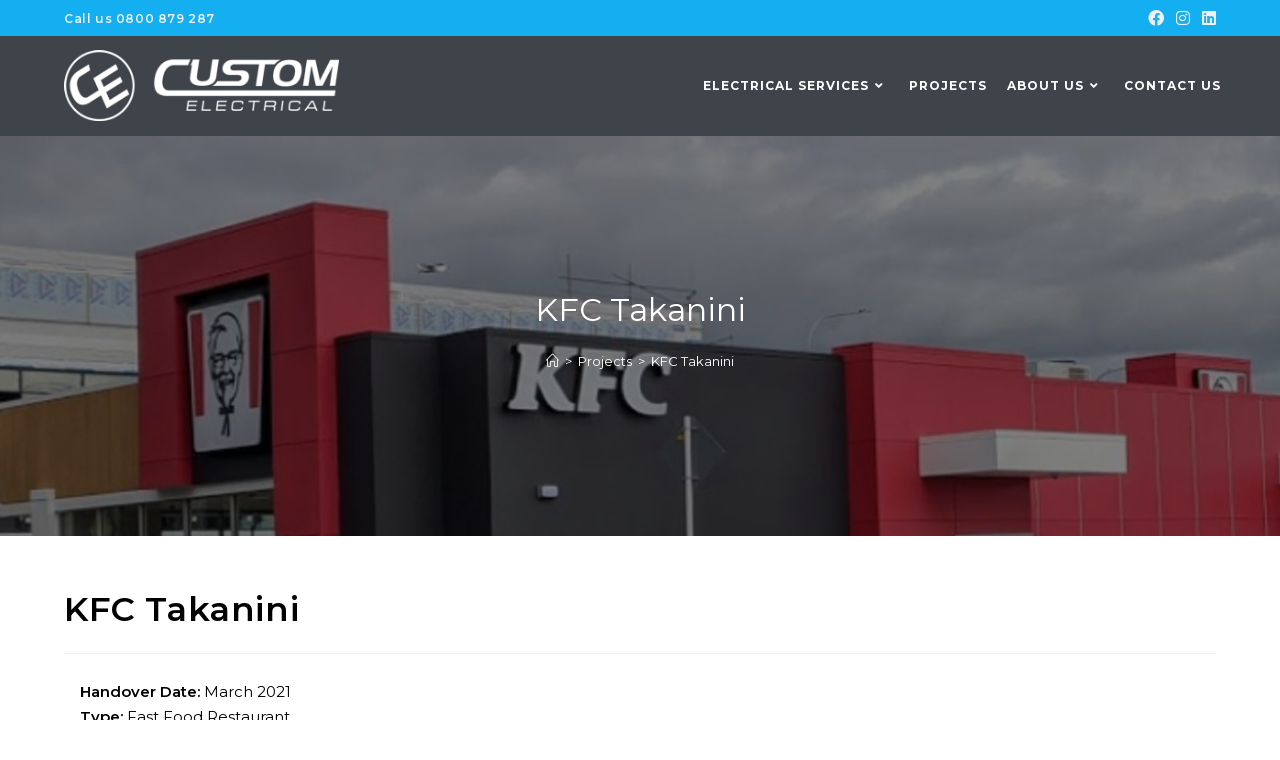

--- FILE ---
content_type: text/html; charset=UTF-8
request_url: https://customelectrical.net.nz/projects/kfc-takanini/
body_size: 15343
content:
 <!DOCTYPE html>
<html class="html" lang="en-US">
<head>
	<meta charset="UTF-8">
	<link rel="profile" href="https://gmpg.org/xfn/11">

	<meta name='robots' content='index, follow, max-image-preview:large, max-snippet:-1, max-video-preview:-1' />
<meta name="viewport" content="width=device-width, initial-scale=1">
	<!-- This site is optimized with the Yoast SEO plugin v23.8 - https://yoast.com/wordpress/plugins/seo/ -->
	<title>KFC Takanini - Custom Electrical</title><link rel="preload" data-rocket-preload as="style" href="https://fonts.googleapis.com/css?family=Montserrat%3A100%2C200%2C300%2C400%2C500%2C600%2C700%2C800%2C900%2C100i%2C200i%2C300i%2C400i%2C500i%2C600i%2C700i%2C800i%2C900i%7CRoboto%3A100%2C100italic%2C200%2C200italic%2C300%2C300italic%2C400%2C400italic%2C500%2C500italic%2C600%2C600italic%2C700%2C700italic%2C800%2C800italic%2C900%2C900italic%7CRoboto%20Slab%3A100%2C100italic%2C200%2C200italic%2C300%2C300italic%2C400%2C400italic%2C500%2C500italic%2C600%2C600italic%2C700%2C700italic%2C800%2C800italic%2C900%2C900italic&#038;subset=latin&#038;display=swap" /><link rel="stylesheet" href="https://fonts.googleapis.com/css?family=Montserrat%3A100%2C200%2C300%2C400%2C500%2C600%2C700%2C800%2C900%2C100i%2C200i%2C300i%2C400i%2C500i%2C600i%2C700i%2C800i%2C900i%7CRoboto%3A100%2C100italic%2C200%2C200italic%2C300%2C300italic%2C400%2C400italic%2C500%2C500italic%2C600%2C600italic%2C700%2C700italic%2C800%2C800italic%2C900%2C900italic%7CRoboto%20Slab%3A100%2C100italic%2C200%2C200italic%2C300%2C300italic%2C400%2C400italic%2C500%2C500italic%2C600%2C600italic%2C700%2C700italic%2C800%2C800italic%2C900%2C900italic&#038;subset=latin&#038;display=swap" media="print" onload="this.media='all'" /><noscript><link rel="stylesheet" href="https://fonts.googleapis.com/css?family=Montserrat%3A100%2C200%2C300%2C400%2C500%2C600%2C700%2C800%2C900%2C100i%2C200i%2C300i%2C400i%2C500i%2C600i%2C700i%2C800i%2C900i%7CRoboto%3A100%2C100italic%2C200%2C200italic%2C300%2C300italic%2C400%2C400italic%2C500%2C500italic%2C600%2C600italic%2C700%2C700italic%2C800%2C800italic%2C900%2C900italic%7CRoboto%20Slab%3A100%2C100italic%2C200%2C200italic%2C300%2C300italic%2C400%2C400italic%2C500%2C500italic%2C600%2C600italic%2C700%2C700italic%2C800%2C800italic%2C900%2C900italic&#038;subset=latin&#038;display=swap" /></noscript>
	<link rel="canonical" href="https://customelectrical.net.nz/projects/kfc-takanini/" />
	<meta property="og:locale" content="en_US" />
	<meta property="og:type" content="article" />
	<meta property="og:title" content="KFC Takanini - Custom Electrical" />
	<meta property="og:description" content="Handover Date: March 2021 Type: Fast Food Restaurant Category: Construction Architect: Mortlock McElroy Architects Client: Aspec Construction Requirements: Electrical, Structured Cabling, Trenching and Mains Cabling. Custom Electrical has completed 10 KFC restaurant refurbishments. KFC Takanini is a full construction project. Custom Electrical has extensive hospitality fitout expertise, like these, KFC required full kitchen appliance supplies [&hellip;]" />
	<meta property="og:url" content="https://customelectrical.net.nz/projects/kfc-takanini/" />
	<meta property="og:site_name" content="Custom Electrical" />
	<meta property="article:modified_time" content="2021-09-15T04:01:12+00:00" />
	<meta property="og:image" content="https://customelectrical.net.nz/wp-content/uploads/2021/09/KFC-Takanini-header.jpg" />
	<meta property="og:image:width" content="1600" />
	<meta property="og:image:height" content="902" />
	<meta property="og:image:type" content="image/jpeg" />
	<meta name="twitter:card" content="summary_large_image" />
	<meta name="twitter:label1" content="Est. reading time" />
	<meta name="twitter:data1" content="1 minute" />
	<script type="application/ld+json" class="yoast-schema-graph">{"@context":"https://schema.org","@graph":[{"@type":"WebPage","@id":"https://customelectrical.net.nz/projects/kfc-takanini/","url":"https://customelectrical.net.nz/projects/kfc-takanini/","name":"KFC Takanini - Custom Electrical","isPartOf":{"@id":"https://customelectrical.net.nz/#website"},"primaryImageOfPage":{"@id":"https://customelectrical.net.nz/projects/kfc-takanini/#primaryimage"},"image":{"@id":"https://customelectrical.net.nz/projects/kfc-takanini/#primaryimage"},"thumbnailUrl":"https://customelectrical.net.nz/wp-content/uploads/2021/09/KFC-Takanini-header.jpg","datePublished":"2021-09-15T03:08:03+00:00","dateModified":"2021-09-15T04:01:12+00:00","breadcrumb":{"@id":"https://customelectrical.net.nz/projects/kfc-takanini/#breadcrumb"},"inLanguage":"en-US","potentialAction":[{"@type":"ReadAction","target":["https://customelectrical.net.nz/projects/kfc-takanini/"]}]},{"@type":"ImageObject","inLanguage":"en-US","@id":"https://customelectrical.net.nz/projects/kfc-takanini/#primaryimage","url":"https://customelectrical.net.nz/wp-content/uploads/2021/09/KFC-Takanini-header.jpg","contentUrl":"https://customelectrical.net.nz/wp-content/uploads/2021/09/KFC-Takanini-header.jpg","width":1600,"height":902},{"@type":"BreadcrumbList","@id":"https://customelectrical.net.nz/projects/kfc-takanini/#breadcrumb","itemListElement":[{"@type":"ListItem","position":1,"name":"Home","item":"https://customelectrical.net.nz/"},{"@type":"ListItem","position":2,"name":"KFC Takanini"}]},{"@type":"WebSite","@id":"https://customelectrical.net.nz/#website","url":"https://customelectrical.net.nz/","name":"Custom Electrical","description":"Enhancing Reputations with Precision and Reliability","publisher":{"@id":"https://customelectrical.net.nz/#organization"},"potentialAction":[{"@type":"SearchAction","target":{"@type":"EntryPoint","urlTemplate":"https://customelectrical.net.nz/?s={search_term_string}"},"query-input":{"@type":"PropertyValueSpecification","valueRequired":true,"valueName":"search_term_string"}}],"inLanguage":"en-US"},{"@type":"Organization","@id":"https://customelectrical.net.nz/#organization","name":"Custom Electrical Services Ltd","url":"https://customelectrical.net.nz/","logo":{"@type":"ImageObject","inLanguage":"en-US","@id":"https://customelectrical.net.nz/#/schema/logo/image/","url":"https://customelectrical.net.nz/wp-content/uploads/2020/05/Custom-Electrical-Logo.jpg","contentUrl":"https://customelectrical.net.nz/wp-content/uploads/2020/05/Custom-Electrical-Logo.jpg","width":818,"height":286,"caption":"Custom Electrical Services Ltd"},"image":{"@id":"https://customelectrical.net.nz/#/schema/logo/image/"}}]}</script>
	<!-- / Yoast SEO plugin. -->


<link rel='dns-prefetch' href='//fonts.googleapis.com' />
<link href='https://fonts.gstatic.com' crossorigin rel='preconnect' />
<link rel="alternate" type="application/rss+xml" title="Custom Electrical &raquo; Feed" href="https://customelectrical.net.nz/feed/" />
<link rel="alternate" type="application/rss+xml" title="Custom Electrical &raquo; Comments Feed" href="https://customelectrical.net.nz/comments/feed/" />
<style id='wp-emoji-styles-inline-css'>

	img.wp-smiley, img.emoji {
		display: inline !important;
		border: none !important;
		box-shadow: none !important;
		height: 1em !important;
		width: 1em !important;
		margin: 0 0.07em !important;
		vertical-align: -0.1em !important;
		background: none !important;
		padding: 0 !important;
	}
</style>
<style id='classic-theme-styles-inline-css'>
/*! This file is auto-generated */
.wp-block-button__link{color:#fff;background-color:#32373c;border-radius:9999px;box-shadow:none;text-decoration:none;padding:calc(.667em + 2px) calc(1.333em + 2px);font-size:1.125em}.wp-block-file__button{background:#32373c;color:#fff;text-decoration:none}
</style>
<style id='global-styles-inline-css'>
:root{--wp--preset--aspect-ratio--square: 1;--wp--preset--aspect-ratio--4-3: 4/3;--wp--preset--aspect-ratio--3-4: 3/4;--wp--preset--aspect-ratio--3-2: 3/2;--wp--preset--aspect-ratio--2-3: 2/3;--wp--preset--aspect-ratio--16-9: 16/9;--wp--preset--aspect-ratio--9-16: 9/16;--wp--preset--color--black: #000000;--wp--preset--color--cyan-bluish-gray: #abb8c3;--wp--preset--color--white: #ffffff;--wp--preset--color--pale-pink: #f78da7;--wp--preset--color--vivid-red: #cf2e2e;--wp--preset--color--luminous-vivid-orange: #ff6900;--wp--preset--color--luminous-vivid-amber: #fcb900;--wp--preset--color--light-green-cyan: #7bdcb5;--wp--preset--color--vivid-green-cyan: #00d084;--wp--preset--color--pale-cyan-blue: #8ed1fc;--wp--preset--color--vivid-cyan-blue: #0693e3;--wp--preset--color--vivid-purple: #9b51e0;--wp--preset--gradient--vivid-cyan-blue-to-vivid-purple: linear-gradient(135deg,rgba(6,147,227,1) 0%,rgb(155,81,224) 100%);--wp--preset--gradient--light-green-cyan-to-vivid-green-cyan: linear-gradient(135deg,rgb(122,220,180) 0%,rgb(0,208,130) 100%);--wp--preset--gradient--luminous-vivid-amber-to-luminous-vivid-orange: linear-gradient(135deg,rgba(252,185,0,1) 0%,rgba(255,105,0,1) 100%);--wp--preset--gradient--luminous-vivid-orange-to-vivid-red: linear-gradient(135deg,rgba(255,105,0,1) 0%,rgb(207,46,46) 100%);--wp--preset--gradient--very-light-gray-to-cyan-bluish-gray: linear-gradient(135deg,rgb(238,238,238) 0%,rgb(169,184,195) 100%);--wp--preset--gradient--cool-to-warm-spectrum: linear-gradient(135deg,rgb(74,234,220) 0%,rgb(151,120,209) 20%,rgb(207,42,186) 40%,rgb(238,44,130) 60%,rgb(251,105,98) 80%,rgb(254,248,76) 100%);--wp--preset--gradient--blush-light-purple: linear-gradient(135deg,rgb(255,206,236) 0%,rgb(152,150,240) 100%);--wp--preset--gradient--blush-bordeaux: linear-gradient(135deg,rgb(254,205,165) 0%,rgb(254,45,45) 50%,rgb(107,0,62) 100%);--wp--preset--gradient--luminous-dusk: linear-gradient(135deg,rgb(255,203,112) 0%,rgb(199,81,192) 50%,rgb(65,88,208) 100%);--wp--preset--gradient--pale-ocean: linear-gradient(135deg,rgb(255,245,203) 0%,rgb(182,227,212) 50%,rgb(51,167,181) 100%);--wp--preset--gradient--electric-grass: linear-gradient(135deg,rgb(202,248,128) 0%,rgb(113,206,126) 100%);--wp--preset--gradient--midnight: linear-gradient(135deg,rgb(2,3,129) 0%,rgb(40,116,252) 100%);--wp--preset--font-size--small: 13px;--wp--preset--font-size--medium: 20px;--wp--preset--font-size--large: 36px;--wp--preset--font-size--x-large: 42px;--wp--preset--spacing--20: 0.44rem;--wp--preset--spacing--30: 0.67rem;--wp--preset--spacing--40: 1rem;--wp--preset--spacing--50: 1.5rem;--wp--preset--spacing--60: 2.25rem;--wp--preset--spacing--70: 3.38rem;--wp--preset--spacing--80: 5.06rem;--wp--preset--shadow--natural: 6px 6px 9px rgba(0, 0, 0, 0.2);--wp--preset--shadow--deep: 12px 12px 50px rgba(0, 0, 0, 0.4);--wp--preset--shadow--sharp: 6px 6px 0px rgba(0, 0, 0, 0.2);--wp--preset--shadow--outlined: 6px 6px 0px -3px rgba(255, 255, 255, 1), 6px 6px rgba(0, 0, 0, 1);--wp--preset--shadow--crisp: 6px 6px 0px rgba(0, 0, 0, 1);}:where(.is-layout-flex){gap: 0.5em;}:where(.is-layout-grid){gap: 0.5em;}body .is-layout-flex{display: flex;}.is-layout-flex{flex-wrap: wrap;align-items: center;}.is-layout-flex > :is(*, div){margin: 0;}body .is-layout-grid{display: grid;}.is-layout-grid > :is(*, div){margin: 0;}:where(.wp-block-columns.is-layout-flex){gap: 2em;}:where(.wp-block-columns.is-layout-grid){gap: 2em;}:where(.wp-block-post-template.is-layout-flex){gap: 1.25em;}:where(.wp-block-post-template.is-layout-grid){gap: 1.25em;}.has-black-color{color: var(--wp--preset--color--black) !important;}.has-cyan-bluish-gray-color{color: var(--wp--preset--color--cyan-bluish-gray) !important;}.has-white-color{color: var(--wp--preset--color--white) !important;}.has-pale-pink-color{color: var(--wp--preset--color--pale-pink) !important;}.has-vivid-red-color{color: var(--wp--preset--color--vivid-red) !important;}.has-luminous-vivid-orange-color{color: var(--wp--preset--color--luminous-vivid-orange) !important;}.has-luminous-vivid-amber-color{color: var(--wp--preset--color--luminous-vivid-amber) !important;}.has-light-green-cyan-color{color: var(--wp--preset--color--light-green-cyan) !important;}.has-vivid-green-cyan-color{color: var(--wp--preset--color--vivid-green-cyan) !important;}.has-pale-cyan-blue-color{color: var(--wp--preset--color--pale-cyan-blue) !important;}.has-vivid-cyan-blue-color{color: var(--wp--preset--color--vivid-cyan-blue) !important;}.has-vivid-purple-color{color: var(--wp--preset--color--vivid-purple) !important;}.has-black-background-color{background-color: var(--wp--preset--color--black) !important;}.has-cyan-bluish-gray-background-color{background-color: var(--wp--preset--color--cyan-bluish-gray) !important;}.has-white-background-color{background-color: var(--wp--preset--color--white) !important;}.has-pale-pink-background-color{background-color: var(--wp--preset--color--pale-pink) !important;}.has-vivid-red-background-color{background-color: var(--wp--preset--color--vivid-red) !important;}.has-luminous-vivid-orange-background-color{background-color: var(--wp--preset--color--luminous-vivid-orange) !important;}.has-luminous-vivid-amber-background-color{background-color: var(--wp--preset--color--luminous-vivid-amber) !important;}.has-light-green-cyan-background-color{background-color: var(--wp--preset--color--light-green-cyan) !important;}.has-vivid-green-cyan-background-color{background-color: var(--wp--preset--color--vivid-green-cyan) !important;}.has-pale-cyan-blue-background-color{background-color: var(--wp--preset--color--pale-cyan-blue) !important;}.has-vivid-cyan-blue-background-color{background-color: var(--wp--preset--color--vivid-cyan-blue) !important;}.has-vivid-purple-background-color{background-color: var(--wp--preset--color--vivid-purple) !important;}.has-black-border-color{border-color: var(--wp--preset--color--black) !important;}.has-cyan-bluish-gray-border-color{border-color: var(--wp--preset--color--cyan-bluish-gray) !important;}.has-white-border-color{border-color: var(--wp--preset--color--white) !important;}.has-pale-pink-border-color{border-color: var(--wp--preset--color--pale-pink) !important;}.has-vivid-red-border-color{border-color: var(--wp--preset--color--vivid-red) !important;}.has-luminous-vivid-orange-border-color{border-color: var(--wp--preset--color--luminous-vivid-orange) !important;}.has-luminous-vivid-amber-border-color{border-color: var(--wp--preset--color--luminous-vivid-amber) !important;}.has-light-green-cyan-border-color{border-color: var(--wp--preset--color--light-green-cyan) !important;}.has-vivid-green-cyan-border-color{border-color: var(--wp--preset--color--vivid-green-cyan) !important;}.has-pale-cyan-blue-border-color{border-color: var(--wp--preset--color--pale-cyan-blue) !important;}.has-vivid-cyan-blue-border-color{border-color: var(--wp--preset--color--vivid-cyan-blue) !important;}.has-vivid-purple-border-color{border-color: var(--wp--preset--color--vivid-purple) !important;}.has-vivid-cyan-blue-to-vivid-purple-gradient-background{background: var(--wp--preset--gradient--vivid-cyan-blue-to-vivid-purple) !important;}.has-light-green-cyan-to-vivid-green-cyan-gradient-background{background: var(--wp--preset--gradient--light-green-cyan-to-vivid-green-cyan) !important;}.has-luminous-vivid-amber-to-luminous-vivid-orange-gradient-background{background: var(--wp--preset--gradient--luminous-vivid-amber-to-luminous-vivid-orange) !important;}.has-luminous-vivid-orange-to-vivid-red-gradient-background{background: var(--wp--preset--gradient--luminous-vivid-orange-to-vivid-red) !important;}.has-very-light-gray-to-cyan-bluish-gray-gradient-background{background: var(--wp--preset--gradient--very-light-gray-to-cyan-bluish-gray) !important;}.has-cool-to-warm-spectrum-gradient-background{background: var(--wp--preset--gradient--cool-to-warm-spectrum) !important;}.has-blush-light-purple-gradient-background{background: var(--wp--preset--gradient--blush-light-purple) !important;}.has-blush-bordeaux-gradient-background{background: var(--wp--preset--gradient--blush-bordeaux) !important;}.has-luminous-dusk-gradient-background{background: var(--wp--preset--gradient--luminous-dusk) !important;}.has-pale-ocean-gradient-background{background: var(--wp--preset--gradient--pale-ocean) !important;}.has-electric-grass-gradient-background{background: var(--wp--preset--gradient--electric-grass) !important;}.has-midnight-gradient-background{background: var(--wp--preset--gradient--midnight) !important;}.has-small-font-size{font-size: var(--wp--preset--font-size--small) !important;}.has-medium-font-size{font-size: var(--wp--preset--font-size--medium) !important;}.has-large-font-size{font-size: var(--wp--preset--font-size--large) !important;}.has-x-large-font-size{font-size: var(--wp--preset--font-size--x-large) !important;}
:where(.wp-block-post-template.is-layout-flex){gap: 1.25em;}:where(.wp-block-post-template.is-layout-grid){gap: 1.25em;}
:where(.wp-block-columns.is-layout-flex){gap: 2em;}:where(.wp-block-columns.is-layout-grid){gap: 2em;}
:root :where(.wp-block-pullquote){font-size: 1.5em;line-height: 1.6;}
</style>
<link data-minify="1" rel='stylesheet' id='font-awesome-css' href='https://customelectrical.net.nz/wp-content/cache/min/1/wp-content/themes/oceanwp/assets/fonts/fontawesome/css/all.min.css?ver=1731107012' media='all' />
<link data-minify="1" rel='stylesheet' id='simple-line-icons-css' href='https://customelectrical.net.nz/wp-content/cache/min/1/wp-content/themes/oceanwp/assets/css/third/simple-line-icons.min.css?ver=1731107014' media='all' />
<link rel='stylesheet' id='oceanwp-style-css' href='https://customelectrical.net.nz/wp-content/themes/oceanwp/assets/css/style.min.css?ver=4.0.2' media='all' />

<link data-minify="1" rel='stylesheet' id='elementor-icons-css' href='https://customelectrical.net.nz/wp-content/cache/min/1/wp-content/plugins/elementor/assets/lib/eicons/css/elementor-icons.min.css?ver=1731107014' media='all' />
<link rel='stylesheet' id='elementor-frontend-css' href='https://customelectrical.net.nz/wp-content/plugins/elementor/assets/css/frontend.min.css?ver=3.25.4' media='all' />
<link data-minify="1" rel='stylesheet' id='swiper-css' href='https://customelectrical.net.nz/wp-content/cache/min/1/wp-content/plugins/elementor/assets/lib/swiper/v8/css/swiper.min.css?ver=1731107014' media='all' />
<link rel='stylesheet' id='e-swiper-css' href='https://customelectrical.net.nz/wp-content/plugins/elementor/assets/css/conditionals/e-swiper.min.css?ver=3.25.4' media='all' />
<link rel='stylesheet' id='elementor-post-3093-css' href='https://customelectrical.net.nz/wp-content/uploads/elementor/css/post-3093.css?ver=1731106479' media='all' />
<link rel='stylesheet' id='e-popup-style-css' href='https://customelectrical.net.nz/wp-content/plugins/elementor-pro/assets/css/conditionals/popup.min.css?ver=3.25.2' media='all' />
<link data-minify="1" rel='stylesheet' id='font-awesome-5-all-css' href='https://customelectrical.net.nz/wp-content/cache/min/1/wp-content/plugins/elementor/assets/lib/font-awesome/css/all.min.css?ver=1731107014' media='all' />
<link rel='stylesheet' id='font-awesome-4-shim-css' href='https://customelectrical.net.nz/wp-content/plugins/elementor/assets/lib/font-awesome/css/v4-shims.min.css?ver=3.25.4' media='all' />
<link rel='stylesheet' id='widget-text-editor-css' href='https://customelectrical.net.nz/wp-content/plugins/elementor/assets/css/widget-text-editor.min.css?ver=3.25.4' media='all' />
<link data-minify="1" rel='stylesheet' id='oe-widgets-style-css' href='https://customelectrical.net.nz/wp-content/cache/min/1/wp-content/plugins/ocean-extra/assets/css/widgets.css?ver=1731107014' media='all' />
<link rel='stylesheet' id='op-style-css' href='https://customelectrical.net.nz/wp-content/plugins/ocean-portfolio/assets/css/style.min.css?ver=6.6.4' media='all' />
<link rel='stylesheet' id='ofc-style-css' href='https://customelectrical.net.nz/wp-content/plugins/ocean-footer-callout/assets/css/style.min.css?ver=6.6.4' media='all' />
<link rel='stylesheet' id='osh-styles-css' href='https://customelectrical.net.nz/wp-content/plugins/ocean-sticky-header/assets/css/style.min.css?ver=6.6.4' media='all' />

<link rel="preconnect" href="https://fonts.gstatic.com/" crossorigin><script src="https://customelectrical.net.nz/wp-includes/js/jquery/jquery.min.js?ver=3.7.1" id="jquery-core-js"></script>


<link rel="https://api.w.org/" href="https://customelectrical.net.nz/wp-json/" /><link rel="alternate" title="JSON" type="application/json" href="https://customelectrical.net.nz/wp-json/wp/v2/ocean_portfolio/4032" /><link rel="EditURI" type="application/rsd+xml" title="RSD" href="https://customelectrical.net.nz/xmlrpc.php?rsd" />
<meta name="generator" content="WordPress 6.6.4" />
<link rel='shortlink' href='https://customelectrical.net.nz/?p=4032' />
<link rel="alternate" title="oEmbed (JSON)" type="application/json+oembed" href="https://customelectrical.net.nz/wp-json/oembed/1.0/embed?url=https%3A%2F%2Fcustomelectrical.net.nz%2Fprojects%2Fkfc-takanini%2F" />
<link rel="alternate" title="oEmbed (XML)" type="text/xml+oembed" href="https://customelectrical.net.nz/wp-json/oembed/1.0/embed?url=https%3A%2F%2Fcustomelectrical.net.nz%2Fprojects%2Fkfc-takanini%2F&#038;format=xml" />
<meta name="generator" content="Elementor 3.25.4; features: additional_custom_breakpoints, e_optimized_control_loading; settings: css_print_method-external, google_font-enabled, font_display-auto">
			<style>
				.e-con.e-parent:nth-of-type(n+4):not(.e-lazyloaded):not(.e-no-lazyload),
				.e-con.e-parent:nth-of-type(n+4):not(.e-lazyloaded):not(.e-no-lazyload) * {
					background-image: none !important;
				}
				@media screen and (max-height: 1024px) {
					.e-con.e-parent:nth-of-type(n+3):not(.e-lazyloaded):not(.e-no-lazyload),
					.e-con.e-parent:nth-of-type(n+3):not(.e-lazyloaded):not(.e-no-lazyload) * {
						background-image: none !important;
					}
				}
				@media screen and (max-height: 640px) {
					.e-con.e-parent:nth-of-type(n+2):not(.e-lazyloaded):not(.e-no-lazyload),
					.e-con.e-parent:nth-of-type(n+2):not(.e-lazyloaded):not(.e-no-lazyload) * {
						background-image: none !important;
					}
				}
			</style>
			<style type="text/css">.broken_link, a.broken_link {
	text-decoration: line-through;
}</style><!-- Google Tag Manager -->
<script>(function(w,d,s,l,i){w[l]=w[l]||[];w[l].push({'gtm.start':
new Date().getTime(),event:'gtm.js'});var f=d.getElementsByTagName(s)[0],
j=d.createElement(s),dl=l!='dataLayer'?'&l='+l:'';j.async=true;j.src=
'https://www.googletagmanager.com/gtm.js?id='+i+dl;f.parentNode.insertBefore(j,f);
})(window,document,'script','dataLayer','GTM-N4KGRKP');</script>
<!-- End Google Tag Manager --><link rel="icon" href="https://customelectrical.net.nz/wp-content/uploads/2017/08/cropped-Custom-Icon-5-32x32.png" sizes="32x32" />
<link rel="icon" href="https://customelectrical.net.nz/wp-content/uploads/2017/08/cropped-Custom-Icon-5-192x192.png" sizes="192x192" />
<link rel="apple-touch-icon" href="https://customelectrical.net.nz/wp-content/uploads/2017/08/cropped-Custom-Icon-5-180x180.png" />
<meta name="msapplication-TileImage" content="https://customelectrical.net.nz/wp-content/uploads/2017/08/cropped-Custom-Icon-5-270x270.png" />
		<style id="wp-custom-css">
			/* Margin top for the counter title of the home page */.elementor-widget-counter.counter-title .elementor-counter-title{margin-top:10px}/* Style select */form select{border-width:1px 1px 4px 1px;border-color:#ededed;height:54px;margin-top:3px}/* Loader in contact form */div.wpcf7 img.ajax-loader{display:block}/* Boxes in the Practice Areas page */.elementor-widget-image-box.areas-box .elementor-image-box-content{padding:20px}.elementor-widget-image-box.areas-box .elementor-image-box-content h3{margin-top:0}/* Boxes in the Attorneys page */.attorneys-boxes .elementor-widget-image-box,.attorneys-boxes .elementor-widget-divider{margin-bottom:10px}.attorneys-boxes .elementor-image-box-title{margin-bottom:4px}/* Buttons in the footer */#footer-widgets .footer-box .footer-btn{display:inline-block;font-size:12px;line-height:1;color:#cca876;border:1px solid #202326;border-radius:3px;padding:12px 15px;text-transform:uppercase;letter-spacing:1px}#footer-widgets .footer-box .footer-btn.first{margin-right:15px}#footer-widgets .footer-box .footer-btn:hover{background-color:#202326;color:#fff}/* Margin li contact info in the footer */#footer-widgets .contact-info-widget li{margin:0 0 14px}/* MailChimp input color in the footer */#footer-widgets .oceanwp-newsletter-form-wrap input[type="email"]{color:#a0a8b1}/* Responsive */@media (max-width:767px){.elementor-element.custom-icon-boxes .elementor-widget-container{margin:0}}		</style>
		<!-- OceanWP CSS -->
<style type="text/css">
/* Colors */input[type="button"]:hover,input[type="reset"]:hover,input[type="submit"]:hover,button[type="submit"]:hover,input[type="button"]:focus,input[type="reset"]:focus,input[type="submit"]:focus,button[type="submit"]:focus,.button:hover,.button:focus,#site-navigation-wrap .dropdown-menu >li.btn >a:hover >span,.post-quote-author,.omw-modal .omw-close-modal:hover,body div.wpforms-container-full .wpforms-form input[type=submit]:hover,body div.wpforms-container-full .wpforms-form button[type=submit]:hover,body div.wpforms-container-full .wpforms-form .wpforms-page-button:hover{background-color:#0084d1}table th,table td,hr,.content-area,body.content-left-sidebar #content-wrap .content-area,.content-left-sidebar .content-area,#top-bar-wrap,#site-header,#site-header.top-header #search-toggle,.dropdown-menu ul li,.centered-minimal-page-header,.blog-entry.post,.blog-entry.grid-entry .blog-entry-inner,.blog-entry.thumbnail-entry .blog-entry-bottom,.single-post .entry-title,.single .entry-share-wrap .entry-share,.single .entry-share,.single .entry-share ul li a,.single nav.post-navigation,.single nav.post-navigation .nav-links .nav-previous,#author-bio,#author-bio .author-bio-avatar,#author-bio .author-bio-social li a,#related-posts,#comments,.comment-body,#respond #cancel-comment-reply-link,#blog-entries .type-page,.page-numbers a,.page-numbers span:not(.elementor-screen-only),.page-links span,body #wp-calendar caption,body #wp-calendar th,body #wp-calendar tbody,body .contact-info-widget.default i,body .contact-info-widget.big-icons i,body .contact-info-widget.big-icons .owp-icon,body .contact-info-widget.default .owp-icon,body .posts-thumbnails-widget li,body .tagcloud a{border-color:#ffffff}a{color:#0084d1}a .owp-icon use{stroke:#0084d1}body .theme-button,body input[type="submit"],body button[type="submit"],body button,body .button,body div.wpforms-container-full .wpforms-form input[type=submit],body div.wpforms-container-full .wpforms-form button[type=submit],body div.wpforms-container-full .wpforms-form .wpforms-page-button{border-color:#ffffff}body .theme-button:hover,body input[type="submit"]:hover,body button[type="submit"]:hover,body button:hover,body .button:hover,body div.wpforms-container-full .wpforms-form input[type=submit]:hover,body div.wpforms-container-full .wpforms-form input[type=submit]:active,body div.wpforms-container-full .wpforms-form button[type=submit]:hover,body div.wpforms-container-full .wpforms-form button[type=submit]:active,body div.wpforms-container-full .wpforms-form .wpforms-page-button:hover,body div.wpforms-container-full .wpforms-form .wpforms-page-button:active{border-color:#ffffff}form input[type="text"],form input[type="password"],form input[type="email"],form input[type="url"],form input[type="date"],form input[type="month"],form input[type="time"],form input[type="datetime"],form input[type="datetime-local"],form input[type="week"],form input[type="number"],form input[type="search"],form input[type="tel"],form input[type="color"],form select,form textarea,.select2-container .select2-choice,.woocommerce .woocommerce-checkout .select2-container--default .select2-selection--single{border-color:rgba(237,237,237,0)}body div.wpforms-container-full .wpforms-form input[type=date],body div.wpforms-container-full .wpforms-form input[type=datetime],body div.wpforms-container-full .wpforms-form input[type=datetime-local],body div.wpforms-container-full .wpforms-form input[type=email],body div.wpforms-container-full .wpforms-form input[type=month],body div.wpforms-container-full .wpforms-form input[type=number],body div.wpforms-container-full .wpforms-form input[type=password],body div.wpforms-container-full .wpforms-form input[type=range],body div.wpforms-container-full .wpforms-form input[type=search],body div.wpforms-container-full .wpforms-form input[type=tel],body div.wpforms-container-full .wpforms-form input[type=text],body div.wpforms-container-full .wpforms-form input[type=time],body div.wpforms-container-full .wpforms-form input[type=url],body div.wpforms-container-full .wpforms-form input[type=week],body div.wpforms-container-full .wpforms-form select,body div.wpforms-container-full .wpforms-form textarea{border-color:rgba(237,237,237,0)}form input[type="text"]:focus,form input[type="password"]:focus,form input[type="email"]:focus,form input[type="tel"]:focus,form input[type="url"]:focus,form input[type="search"]:focus,form textarea:focus,.select2-drop-active,.select2-dropdown-open.select2-drop-above .select2-choice,.select2-dropdown-open.select2-drop-above .select2-choices,.select2-drop.select2-drop-above.select2-drop-active,.select2-container-active .select2-choice,.select2-container-active .select2-choices{border-color:#e0e0e0}body div.wpforms-container-full .wpforms-form input:focus,body div.wpforms-container-full .wpforms-form textarea:focus,body div.wpforms-container-full .wpforms-form select:focus{border-color:#e0e0e0}form input[type="text"],form input[type="password"],form input[type="email"],form input[type="url"],form input[type="date"],form input[type="month"],form input[type="time"],form input[type="datetime"],form input[type="datetime-local"],form input[type="week"],form input[type="number"],form input[type="search"],form input[type="tel"],form input[type="color"],form select,form textarea,.woocommerce .woocommerce-checkout .select2-container--default .select2-selection--single{background-color:#ffffff}body div.wpforms-container-full .wpforms-form input[type=date],body div.wpforms-container-full .wpforms-form input[type=datetime],body div.wpforms-container-full .wpforms-form input[type=datetime-local],body div.wpforms-container-full .wpforms-form input[type=email],body div.wpforms-container-full .wpforms-form input[type=month],body div.wpforms-container-full .wpforms-form input[type=number],body div.wpforms-container-full .wpforms-form input[type=password],body div.wpforms-container-full .wpforms-form input[type=range],body div.wpforms-container-full .wpforms-form input[type=search],body div.wpforms-container-full .wpforms-form input[type=tel],body div.wpforms-container-full .wpforms-form input[type=text],body div.wpforms-container-full .wpforms-form input[type=time],body div.wpforms-container-full .wpforms-form input[type=url],body div.wpforms-container-full .wpforms-form input[type=week],body div.wpforms-container-full .wpforms-form select,body div.wpforms-container-full .wpforms-form textarea{background-color:#ffffff}.page-header .page-header-title,.page-header.background-image-page-header .page-header-title{color:#ffffff}.site-breadcrumbs,.background-image-page-header .site-breadcrumbs{color:#ffffff}.site-breadcrumbs ul li .breadcrumb-sep,.site-breadcrumbs ol li .breadcrumb-sep{color:#ffffff}.site-breadcrumbs a,.background-image-page-header .site-breadcrumbs a{color:#ffffff}.site-breadcrumbs a .owp-icon use,.background-image-page-header .site-breadcrumbs a .owp-icon use{stroke:#ffffff}body{color:#000000}h1,h2,h3,h4,h5,h6,.theme-heading,.widget-title,.oceanwp-widget-recent-posts-title,.comment-reply-title,.entry-title,.sidebar-box .widget-title{color:#000000}h1{color:#000000}h2{color:#000000}h3{color:#000000}h4{color:#000000}/* OceanWP Style Settings CSS */.container{width:1711px}@media only screen and (min-width:960px){.content-area,.content-left-sidebar .content-area{width:100%}}.theme-button,input[type="submit"],button[type="submit"],button,.button,body div.wpforms-container-full .wpforms-form input[type=submit],body div.wpforms-container-full .wpforms-form button[type=submit],body div.wpforms-container-full .wpforms-form .wpforms-page-button{border-style:solid}.theme-button,input[type="submit"],button[type="submit"],button,.button,body div.wpforms-container-full .wpforms-form input[type=submit],body div.wpforms-container-full .wpforms-form button[type=submit],body div.wpforms-container-full .wpforms-form .wpforms-page-button{border-width:1px}form input[type="text"],form input[type="password"],form input[type="email"],form input[type="url"],form input[type="date"],form input[type="month"],form input[type="time"],form input[type="datetime"],form input[type="datetime-local"],form input[type="week"],form input[type="number"],form input[type="search"],form input[type="tel"],form input[type="color"],form select,form textarea{padding:12px 15px 12px 15px}body div.wpforms-container-full .wpforms-form input[type=date],body div.wpforms-container-full .wpforms-form input[type=datetime],body div.wpforms-container-full .wpforms-form input[type=datetime-local],body div.wpforms-container-full .wpforms-form input[type=email],body div.wpforms-container-full .wpforms-form input[type=month],body div.wpforms-container-full .wpforms-form input[type=number],body div.wpforms-container-full .wpforms-form input[type=password],body div.wpforms-container-full .wpforms-form input[type=range],body div.wpforms-container-full .wpforms-form input[type=search],body div.wpforms-container-full .wpforms-form input[type=tel],body div.wpforms-container-full .wpforms-form input[type=text],body div.wpforms-container-full .wpforms-form input[type=time],body div.wpforms-container-full .wpforms-form input[type=url],body div.wpforms-container-full .wpforms-form input[type=week],body div.wpforms-container-full .wpforms-form select,body div.wpforms-container-full .wpforms-form textarea{padding:12px 15px 12px 15px;height:auto}form input[type="text"],form input[type="password"],form input[type="email"],form input[type="url"],form input[type="date"],form input[type="month"],form input[type="time"],form input[type="datetime"],form input[type="datetime-local"],form input[type="week"],form input[type="number"],form input[type="search"],form input[type="tel"],form input[type="color"],form select,form textarea{border-width:1px 1px 4px 1px}body div.wpforms-container-full .wpforms-form input[type=date],body div.wpforms-container-full .wpforms-form input[type=datetime],body div.wpforms-container-full .wpforms-form input[type=datetime-local],body div.wpforms-container-full .wpforms-form input[type=email],body div.wpforms-container-full .wpforms-form input[type=month],body div.wpforms-container-full .wpforms-form input[type=number],body div.wpforms-container-full .wpforms-form input[type=password],body div.wpforms-container-full .wpforms-form input[type=range],body div.wpforms-container-full .wpforms-form input[type=search],body div.wpforms-container-full .wpforms-form input[type=tel],body div.wpforms-container-full .wpforms-form input[type=text],body div.wpforms-container-full .wpforms-form input[type=time],body div.wpforms-container-full .wpforms-form input[type=url],body div.wpforms-container-full .wpforms-form input[type=week],body div.wpforms-container-full .wpforms-form select,body div.wpforms-container-full .wpforms-form textarea{border-width:1px 1px 4px 1px}form input[type="text"],form input[type="password"],form input[type="email"],form input[type="url"],form input[type="date"],form input[type="month"],form input[type="time"],form input[type="datetime"],form input[type="datetime-local"],form input[type="week"],form input[type="number"],form input[type="search"],form input[type="tel"],form input[type="color"],form select,form textarea,.woocommerce .woocommerce-checkout .select2-container--default .select2-selection--single{border-style:solid}body div.wpforms-container-full .wpforms-form input[type=date],body div.wpforms-container-full .wpforms-form input[type=datetime],body div.wpforms-container-full .wpforms-form input[type=datetime-local],body div.wpforms-container-full .wpforms-form input[type=email],body div.wpforms-container-full .wpforms-form input[type=month],body div.wpforms-container-full .wpforms-form input[type=number],body div.wpforms-container-full .wpforms-form input[type=password],body div.wpforms-container-full .wpforms-form input[type=range],body div.wpforms-container-full .wpforms-form input[type=search],body div.wpforms-container-full .wpforms-form input[type=tel],body div.wpforms-container-full .wpforms-form input[type=text],body div.wpforms-container-full .wpforms-form input[type=time],body div.wpforms-container-full .wpforms-form input[type=url],body div.wpforms-container-full .wpforms-form input[type=week],body div.wpforms-container-full .wpforms-form select,body div.wpforms-container-full .wpforms-form textarea{border-style:solid}form input[type="text"],form input[type="password"],form input[type="email"],form input[type="url"],form input[type="date"],form input[type="month"],form input[type="time"],form input[type="datetime"],form input[type="datetime-local"],form input[type="week"],form input[type="number"],form input[type="search"],form input[type="tel"],form input[type="color"],form select,form textarea{border-radius:3px}body div.wpforms-container-full .wpforms-form input[type=date],body div.wpforms-container-full .wpforms-form input[type=datetime],body div.wpforms-container-full .wpforms-form input[type=datetime-local],body div.wpforms-container-full .wpforms-form input[type=email],body div.wpforms-container-full .wpforms-form input[type=month],body div.wpforms-container-full .wpforms-form input[type=number],body div.wpforms-container-full .wpforms-form input[type=password],body div.wpforms-container-full .wpforms-form input[type=range],body div.wpforms-container-full .wpforms-form input[type=search],body div.wpforms-container-full .wpforms-form input[type=tel],body div.wpforms-container-full .wpforms-form input[type=text],body div.wpforms-container-full .wpforms-form input[type=time],body div.wpforms-container-full .wpforms-form input[type=url],body div.wpforms-container-full .wpforms-form input[type=week],body div.wpforms-container-full .wpforms-form select,body div.wpforms-container-full .wpforms-form textarea{border-radius:3px}.page-numbers a,.page-numbers span:not(.elementor-screen-only),.page-links span{font-size:20px}@media (max-width:768px){.page-numbers a,.page-numbers span:not(.elementor-screen-only),.page-links span{font-size:px}}@media (max-width:480px){.page-numbers a,.page-numbers span:not(.elementor-screen-only),.page-links span{font-size:px}}.page-numbers a,.page-numbers span:not(.elementor-screen-only),.page-links span{border-width:2px}@media (max-width:768px){.page-numbers a,.page-numbers span:not(.elementor-screen-only),.page-links span{border-width:px}}@media (max-width:480px){.page-numbers a,.page-numbers span:not(.elementor-screen-only),.page-links span{border-width:px}}#scroll-top{width:45px;height:45px;line-height:45px}@media (max-width:768px){.page-header,.has-transparent-header .page-header{padding:150px 0 150px 0}}@media (max-width:480px){.page-header,.has-transparent-header .page-header{padding:80px 0 80px 0}}/* Header */#site-logo #site-logo-inner,.oceanwp-social-menu .social-menu-inner,#site-header.full_screen-header .menu-bar-inner,.after-header-content .after-header-content-inner{height:100px}#site-navigation-wrap .dropdown-menu >li >a,.oceanwp-mobile-menu-icon a,.mobile-menu-close,.after-header-content-inner >a{line-height:100px}#site-header,.has-transparent-header .is-sticky #site-header,.has-vh-transparent .is-sticky #site-header.vertical-header,#searchform-header-replace{background-color:#3f444a}#site-header.has-header-media .overlay-header-media{background-color:rgba(0,0,0,0.5)}#site-header{border-color:rgba(255,255,255,0)}#site-logo #site-logo-inner a img,#site-header.center-header #site-navigation-wrap .middle-site-logo a img{max-width:275px}@media (max-width:480px){#site-logo #site-logo-inner a img,#site-header.center-header #site-navigation-wrap .middle-site-logo a img{max-width:179px}}#site-header #site-logo #site-logo-inner a img,#site-header.center-header #site-navigation-wrap .middle-site-logo a img{max-height:94px}@media (max-width:480px){#site-header #site-logo #site-logo-inner a img,#site-header.center-header #site-navigation-wrap .middle-site-logo a img{max-height:62px}}#site-logo a.site-logo-text{color:#2c2c2c}#site-navigation-wrap .dropdown-menu >li >a{padding:0 10px}#site-navigation-wrap .dropdown-menu >li >a,.oceanwp-mobile-menu-icon a,#searchform-header-replace-close{color:#ffffff}#site-navigation-wrap .dropdown-menu >li >a .owp-icon use,.oceanwp-mobile-menu-icon a .owp-icon use,#searchform-header-replace-close .owp-icon use{stroke:#ffffff}#site-navigation-wrap .dropdown-menu >li >a:hover,.oceanwp-mobile-menu-icon a:hover,#searchform-header-replace-close:hover{color:#999999}#site-navigation-wrap .dropdown-menu >li >a:hover .owp-icon use,.oceanwp-mobile-menu-icon a:hover .owp-icon use,#searchform-header-replace-close:hover .owp-icon use{stroke:#999999}#site-navigation-wrap .dropdown-menu >.current-menu-item >a,#site-navigation-wrap .dropdown-menu >.current-menu-ancestor >a,#site-navigation-wrap .dropdown-menu >.current-menu-item >a:hover,#site-navigation-wrap .dropdown-menu >.current-menu-ancestor >a:hover{color:#ffffff}.dropdown-menu .sub-menu{min-width:240px}.dropdown-menu .sub-menu,#searchform-dropdown,.current-shop-items-dropdown{background-color:#3f444a}.dropdown-menu .sub-menu,#searchform-dropdown,.current-shop-items-dropdown{border-color:rgba(255,255,255,0)}.dropdown-menu ul li.menu-item,.navigation >ul >li >ul.megamenu.sub-menu >li,.navigation .megamenu li ul.sub-menu{border-color:rgba(255,255,255,0)}.dropdown-menu ul li a.menu-link{color:#ffffff}.dropdown-menu ul li a.menu-link .owp-icon use{stroke:#ffffff}.dropdown-menu ul li a.menu-link:hover{color:#999999}.dropdown-menu ul li a.menu-link:hover .owp-icon use{stroke:#999999}.dropdown-menu ul li a.menu-link:hover{background-color:#3f444a}.dropdown-menu ul >.current-menu-item >a.menu-link{color:#999999}.dropdown-menu ul >.current-menu-item >a.menu-link{background-color:#3f444a}.oceanwp-social-menu ul li a,.oceanwp-social-menu .colored ul li a,.oceanwp-social-menu .minimal ul li a,.oceanwp-social-menu .dark ul li a{font-size:15px}.oceanwp-social-menu ul li a .owp-icon,.oceanwp-social-menu .colored ul li a .owp-icon,.oceanwp-social-menu .minimal ul li a .owp-icon,.oceanwp-social-menu .dark ul li a .owp-icon{width:15px;height:15px}.oceanwp-social-menu ul li a{padding:0 5px 0 0}.oceanwp-social-menu.simple-social ul li a{color:#0a0a0a}.oceanwp-social-menu.simple-social ul li a .owp-icon use{stroke:#0a0a0a}.oceanwp-social-menu.simple-social ul li a:hover{color:#dddddd!important}.oceanwp-social-menu.simple-social ul li a:hover .owp-icon use{stroke:#dddddd!important}#sidr,#mobile-dropdown{background-color:#3f444a}#sidr li,#sidr ul,#mobile-dropdown ul li,#mobile-dropdown ul li ul{border-color:rgba(255,255,255,0.035)}body .sidr a,body .sidr-class-dropdown-toggle,#mobile-dropdown ul li a,#mobile-dropdown ul li a .dropdown-toggle,#mobile-fullscreen ul li a,#mobile-fullscreen .oceanwp-social-menu.simple-social ul li a{color:#ffffff}#mobile-fullscreen a.close .close-icon-inner,#mobile-fullscreen a.close .close-icon-inner::after{background-color:#ffffff}.sidr-class-dropdown-menu ul,#mobile-dropdown ul li ul,#mobile-fullscreen ul ul.sub-menu{background-color:#474c54}/* Topbar */#top-bar{padding:8px 0 6px 0}#top-bar-social li a{font-size:16px}#top-bar-social li a{color:#efefef}#top-bar-social li a .owp-icon use{stroke:#efefef}#top-bar-social li a:hover{color:#ffffff!important}#top-bar-social li a:hover .owp-icon use{stroke:#ffffff!important}#top-bar-wrap,.oceanwp-top-bar-sticky{background-color:#13aff0}#top-bar-wrap{border-color:rgba(241,241,241,0)}#top-bar-wrap,#top-bar-content strong{color:#efefef}#top-bar-content a,#top-bar-social-alt a{color:#efefef}#top-bar-content a:hover,#top-bar-social-alt a:hover{color:#474747}/* Sidebar */@media (max-width:768px){.widget-area{padding:0!important}}@media (max-width:480px){.widget-area{padding:0!important}}@media (max-width:768px){.widget-area .sidebar-box{padding:0}}@media (max-width:480px){.widget-area .sidebar-box{padding:0}}/* Footer Widgets */#footer-widgets{padding:60px 0 30px 120px}@media (max-width:768px){#footer-widgets{padding:40px 0 0 15px}}@media (max-width:480px){#footer-widgets{padding:30px 0 0 15px}}#footer-widgets{background-color:#3f444a}#footer-widgets,#footer-widgets p,#footer-widgets li a:before,#footer-widgets .contact-info-widget span.oceanwp-contact-title,#footer-widgets .recent-posts-date,#footer-widgets .recent-posts-comments,#footer-widgets .widget-recent-posts-icons li .fa{color:#8997a3}#footer-widgets li,#footer-widgets #wp-calendar caption,#footer-widgets #wp-calendar th,#footer-widgets #wp-calendar tbody,#footer-widgets .contact-info-widget i,#footer-widgets .oceanwp-newsletter-form-wrap input[type="email"],#footer-widgets .posts-thumbnails-widget li,#footer-widgets .social-widget li a{border-color:#3f444a}#footer-widgets .contact-info-widget .owp-icon{border-color:#3f444a}#footer-widgets .footer-box a,#footer-widgets a{color:#8997a3}#footer-widgets .footer-box a:hover,#footer-widgets a:hover{color:#ffffff}/* Footer Copyright */@media (max-width:768px){#footer-bottom{padding:15px 0 15px 0}}@media (max-width:480px){#footer-bottom{padding:15px 0 15px 0}}#footer-bottom{background-color:#3f444a}#footer-bottom,#footer-bottom p{color:#a0a8b1}#footer-bottom a,#footer-bottom #footer-bottom-menu a{color:#75828c}#footer-bottom a:hover,#footer-bottom #footer-bottom-menu a:hover{color:#ffffff}/* Portfolio CSS */@media (max-width:480px){.portfolio-entries .portfolio-filters li{width:100%}}.portfolio-entries .portfolio-entry-thumbnail .overlay{background-color:rgba(0,0,0,0.4)}.portfolio-entries .portfolio-entry-thumbnail .portfolio-overlay-icons li a{border-color:rgba(255,255,255,0.4)}/* Footer Callout CSS */#footer-callout-wrap{padding:35px 0 35px 0}/* Sticky Header CSS */.is-sticky #site-header.shrink-header #site-logo #site-logo-inner,.is-sticky #site-header.shrink-header .oceanwp-social-menu .social-menu-inner,.is-sticky #site-header.shrink-header.full_screen-header .menu-bar-inner,.after-header-content .after-header-content-inner{height:80px}.is-sticky #site-header.shrink-header #site-navigation-wrap .dropdown-menu >li >a,.is-sticky #site-header.shrink-header .oceanwp-mobile-menu-icon a,.after-header-content .after-header-content-inner >a,.after-header-content .after-header-content-inner >div >a{line-height:80px}.is-sticky #site-header,.ocean-sticky-top-bar-holder.is-sticky #top-bar-wrap,.is-sticky .header-top{opacity:1}.page-header{background-color:rgba(63,68,74,0.87);background-image:url( https://customelectrical.net.nz/wp-content/uploads/2021/09/KFC-Takanini-header.jpg ) !important}/* Typography */body{font-family:Montserrat;font-size:15px;line-height:1.7;color:#000000}h1,h2,h3,h4,h5,h6,.theme-heading,.widget-title,.oceanwp-widget-recent-posts-title,.comment-reply-title,.entry-title,.sidebar-box .widget-title{line-height:1.4}h1{font-size:23px;line-height:1.4}h2{font-size:20px;line-height:1.4}h3{font-size:18px;line-height:1.4}h4{font-size:17px;line-height:1.4}h5{font-size:14px;line-height:1.4}h6{font-size:15px;line-height:1.4}.page-header .page-header-title,.page-header.background-image-page-header .page-header-title{font-size:32px;line-height:1.4;font-weight:400}@media screen and (max-width:768px){.page-header .page-header-title,.page-header.background-image-page-header .page-header-title{font-size:37px}}@media screen and (max-width:480px){.page-header .page-header-title,.page-header.background-image-page-header .page-header-title{font-size:23px}}.page-header .page-subheading{font-size:15px;line-height:1.8}.site-breadcrumbs,.site-breadcrumbs a{font-size:13px;line-height:1.4}@media screen and (max-width:480px){.site-breadcrumbs,.site-breadcrumbs a{font-size:11px}}#top-bar-content,#top-bar-social-alt{font-size:12px;line-height:1.8;letter-spacing:.6px;font-weight:600;text-transform:none}#site-logo a.site-logo-text{font-size:24px;line-height:1.8}#site-navigation-wrap .dropdown-menu >li >a,#site-header.full_screen-header .fs-dropdown-menu >li >a,#site-header.top-header #site-navigation-wrap .dropdown-menu >li >a,#site-header.center-header #site-navigation-wrap .dropdown-menu >li >a,#site-header.medium-header #site-navigation-wrap .dropdown-menu >li >a,.oceanwp-mobile-menu-icon a{font-size:12px;letter-spacing:1px;font-weight:700;text-transform:uppercase}.dropdown-menu ul li a.menu-link,#site-header.full_screen-header .fs-dropdown-menu ul.sub-menu li a{font-size:12px;line-height:1.2;letter-spacing:.6px}.sidr-class-dropdown-menu li a,a.sidr-class-toggle-sidr-close,#mobile-dropdown ul li a,body #mobile-fullscreen ul li a{font-size:15px;line-height:1.8}#footer-widgets .footer-box .widget-title{font-size:12px;line-height:1;letter-spacing:1px}#footer-bottom #copyright{font-size:12px;line-height:1;letter-spacing:1px}#footer-bottom #footer-bottom-menu{font-size:12px;line-height:1;letter-spacing:1px;text-transform:capitalize}.woocommerce-store-notice.demo_store{line-height:2;letter-spacing:1.5px}.demo_store .woocommerce-store-notice__dismiss-link{line-height:2;letter-spacing:1.5px}.woocommerce ul.products li.product li.title h2,.woocommerce ul.products li.product li.title a{font-size:14px;line-height:1.5}.woocommerce ul.products li.product li.category,.woocommerce ul.products li.product li.category a{font-size:12px;line-height:1}.woocommerce ul.products li.product .price{font-size:18px;line-height:1}.woocommerce ul.products li.product .button,.woocommerce ul.products li.product .product-inner .added_to_cart{font-size:12px;line-height:1.5;letter-spacing:1px}.woocommerce ul.products li.owp-woo-cond-notice span,.woocommerce ul.products li.owp-woo-cond-notice a{font-size:16px;line-height:1;letter-spacing:1px;font-weight:600;text-transform:capitalize}.woocommerce div.product .product_title{font-size:24px;line-height:1.4;letter-spacing:.6px}.woocommerce div.product p.price{font-size:36px;line-height:1}.woocommerce .owp-btn-normal .summary form button.button,.woocommerce .owp-btn-big .summary form button.button,.woocommerce .owp-btn-very-big .summary form button.button{font-size:12px;line-height:1.5;letter-spacing:1px;text-transform:uppercase}.woocommerce div.owp-woo-single-cond-notice span,.woocommerce div.owp-woo-single-cond-notice a{font-size:18px;line-height:2;letter-spacing:1.5px;font-weight:600;text-transform:capitalize}.ocean-preloader--active .preloader-after-content{font-size:20px;line-height:1.8;letter-spacing:.6px}#footer-callout .callout-button{font-size:16px}#footer-callout .footer-callout-content{font-size:20px}
</style><meta name="generator" content="WP Rocket 3.17.2.1" data-wpr-features="wpr_defer_js wpr_minify_concatenate_js wpr_minify_css wpr_desktop" /></head>

<body data-rsssl=1 class="ocean_portfolio-template-default single single-ocean_portfolio postid-4032 wp-custom-logo wp-embed-responsive oceanwp-theme dropdown-mobile no-header-border default-breakpoint content-full-width content-max-width has-topbar page-with-background-title has-breadcrumbs has-blog-grid has-fixed-footer pagination-left elementor-default elementor-kit-3093 elementor-page elementor-page-4032" itemscope="itemscope" itemtype="https://schema.org/WebPage">
<!-- Google Tag Manager (noscript) -->
<noscript><iframe src="https://www.googletagmanager.com/ns.html?id=GTM-N4KGRKP"
height="0" width="0" style="display:none;visibility:hidden"></iframe></noscript>
<!-- End Google Tag Manager (noscript) -->

	
	
	<div data-rocket-location-hash="8d4cf696f26de01be85ad0a187dccab0" id="outer-wrap" class="site clr">

		<a class="skip-link screen-reader-text" href="#main">Skip to content</a>

		
		<div data-rocket-location-hash="d32c78bb6c23ac2fe4709dc3c38ea82f" id="wrap" class="clr">

			

<div data-rocket-location-hash="e431264c670ab5170b2151ec2a6c42b2" id="top-bar-wrap" class="clr">

	<div id="top-bar" class="clr container">

		
		<div id="top-bar-inner" class="clr">

			
	<div id="top-bar-content" class="clr has-content top-bar-left">

		
		
			
				<span class="topbar-content">

					Call us <a href="tel:0800879287">0800 879 287</a><br>
				</span>

				
	</div><!-- #top-bar-content -->



<div id="top-bar-social" class="clr top-bar-right">

	<ul class="clr" aria-label="Social links">

		<li class="oceanwp-facebook"><a href="https://www.facebook.com/Custom-Electrical-Services-Limited-125567470968486/" aria-label="Facebook (opens in a new tab)" target="_blank" rel="noopener noreferrer"><i class=" fab fa-facebook" aria-hidden="true" role="img"></i></a></li><li class="oceanwp-instagram"><a href="https://www.instagram.com/custom_electrical_services/?hl=en" aria-label="Instagram (opens in a new tab)" target="_blank" rel="noopener noreferrer"><i class=" fab fa-instagram" aria-hidden="true" role="img"></i></a></li><li class="oceanwp-linkedin"><a href="https://www.linkedin.com/company/custom-electrical-services-ltd/?trk=ppro_cprof" aria-label="LinkedIn (opens in a new tab)" target="_blank" rel="noopener noreferrer"><i class=" fab fa-linkedin" aria-hidden="true" role="img"></i></a></li>
	</ul>

</div><!-- #top-bar-social -->

		</div><!-- #top-bar-inner -->

		
	</div><!-- #top-bar -->

</div><!-- #top-bar-wrap -->


			
<header data-rocket-location-hash="fb9ab42c239339bf5e0d7cf532b2a15a" id="site-header" class="minimal-header clr fixed-scroll shrink-header has-sticky-mobile" data-height="80" itemscope="itemscope" itemtype="https://schema.org/WPHeader" role="banner">

	
					
			<div id="site-header-inner" class="clr container">

				
				

<div id="site-logo" class="clr" itemscope itemtype="https://schema.org/Brand" >

	
	<div id="site-logo-inner" class="clr">

		<a href="https://customelectrical.net.nz/" class="custom-logo-link" rel="home"><img width="300" height="77" src="https://customelectrical.net.nz/wp-content/uploads/2017/10/Cap-Logo_white_2.png" class="custom-logo" alt="Custom Electrical" decoding="async" srcset="https://customelectrical.net.nz/wp-content/uploads/2017/10/Cap-Logo_white_2.png 1x, https://customelectrical.net.nz/wp-content/uploads/2021/04/Custom-White-Logo-V1.png 2x" /></a>
	</div><!-- #site-logo-inner -->

	
	
</div><!-- #site-logo -->

			<div id="site-navigation-wrap" class="clr">
			
			
			
			<nav id="site-navigation" class="navigation main-navigation clr" itemscope="itemscope" itemtype="https://schema.org/SiteNavigationElement" role="navigation" >

				<ul id="menu-main-menu" class="main-menu dropdown-menu sf-menu"><li id="menu-item-665" class="menu-item menu-item-type-post_type menu-item-object-page menu-item-has-children dropdown menu-item-665"><a href="https://customelectrical.net.nz/electrical-services/" class="menu-link"><span class="text-wrap">Electrical Services<i class="nav-arrow fa fa-angle-down" aria-hidden="true" role="img"></i></span></a>
<ul class="sub-menu">
	<li id="menu-item-763" class="menu-item menu-item-type-post_type menu-item-object-page menu-item-has-children dropdown menu-item-763"><a href="https://customelectrical.net.nz/electrical-services/electrical-fit-out/" class="menu-link"><span class="text-wrap">Electrical Fit Out<i class="nav-arrow fa fa-angle-right" aria-hidden="true" role="img"></i></span></a>
	<ul class="sub-menu">
		<li id="menu-item-1365" class="menu-item menu-item-type-post_type menu-item-object-page menu-item-1365"><a href="https://customelectrical.net.nz/electrical-services/electrical-fit-out/retail-fit-out/" class="menu-link"><span class="text-wrap">Retail Fit Out</span></a></li>		<li id="menu-item-1366" class="menu-item menu-item-type-post_type menu-item-object-page menu-item-1366"><a href="https://customelectrical.net.nz/electrical-services/electrical-fit-out/restaurant-fit-out/" class="menu-link"><span class="text-wrap">Restaurant Fit Out</span></a></li>		<li id="menu-item-1367" class="menu-item menu-item-type-post_type menu-item-object-page menu-item-1367"><a href="https://customelectrical.net.nz/electrical-services/electrical-fit-out/office-fit-out/" class="menu-link"><span class="text-wrap">Office Fit Out</span></a></li>	</ul>
</li>	<li id="menu-item-764" class="menu-item menu-item-type-post_type menu-item-object-page menu-item-764"><a href="https://customelectrical.net.nz/electrical-services/commercial-electricians-auckland/" class="menu-link"><span class="text-wrap">Commercial</span></a></li>	<li id="menu-item-766" class="menu-item menu-item-type-post_type menu-item-object-page menu-item-766"><a href="https://customelectrical.net.nz/electrical-services/industrial-electricians-auckland/" class="menu-link"><span class="text-wrap">Industrial</span></a></li>	<li id="menu-item-765" class="menu-item menu-item-type-post_type menu-item-object-page menu-item-has-children dropdown menu-item-765"><a href="https://customelectrical.net.nz/electrical-services/commercial-service-electricians/" class="menu-link"><span class="text-wrap">Electrical Servicing<i class="nav-arrow fa fa-angle-right" aria-hidden="true" role="img"></i></span></a>
	<ul class="sub-menu">
		<li id="menu-item-854" class="menu-item menu-item-type-post_type menu-item-object-page menu-item-854"><a href="https://customelectrical.net.nz/electrical-services/commercial-service-electricians/electrical-scheduled-maintenance/" class="menu-link"><span class="text-wrap">Electrical Scheduled Maintenance</span></a></li>		<li id="menu-item-856" class="menu-item menu-item-type-post_type menu-item-object-page menu-item-856"><a href="https://customelectrical.net.nz/electrical-services/commercial-service-electricians/emergency-lighting/" class="menu-link"><span class="text-wrap">Emergency Lighting</span></a></li>		<li id="menu-item-1917" class="menu-item menu-item-type-post_type menu-item-object-page menu-item-1917"><a href="https://customelectrical.net.nz/electrical-services/commercial-service-electricians/scheduled-preventative-maintenance/" class="menu-link"><span class="text-wrap">Scheduled Preventative Maintenance</span></a></li>		<li id="menu-item-858" class="menu-item menu-item-type-post_type menu-item-object-page menu-item-858"><a href="https://customelectrical.net.nz/electrical-services/commercial-service-electricians/electrical-test-tag/" class="menu-link"><span class="text-wrap">Electrical Test and Tag</span></a></li>		<li id="menu-item-857" class="menu-item menu-item-type-post_type menu-item-object-page menu-item-857"><a href="https://customelectrical.net.nz/electrical-services/commercial-service-electricians/thermal-imaging/" class="menu-link"><span class="text-wrap">Thermal Imaging</span></a></li>		<li id="menu-item-861" class="menu-item menu-item-type-post_type menu-item-object-page menu-item-861"><a href="https://customelectrical.net.nz/electrical-services/commercial-service-electricians/power-data-logging/" class="menu-link"><span class="text-wrap">Power Data Logging</span></a></li>		<li id="menu-item-860" class="menu-item menu-item-type-post_type menu-item-object-page menu-item-860"><a href="https://customelectrical.net.nz/electrical-services/commercial-service-electricians/power-factor-correction/" class="menu-link"><span class="text-wrap">Power Factor Correction</span></a></li>	</ul>
</li>	<li id="menu-item-4266" class="menu-item menu-item-type-post_type menu-item-object-page menu-item-4266"><a href="https://customelectrical.net.nz/electrical-services/ev-charging-installation/" class="menu-link"><span class="text-wrap">EV Charging Installation</span></a></li>	<li id="menu-item-762" class="menu-item menu-item-type-post_type menu-item-object-page menu-item-762"><a href="https://customelectrical.net.nz/electrical-services/health-and-safety/" class="menu-link"><span class="text-wrap">Health and Safety</span></a></li></ul>
</li><li id="menu-item-911" class="menu-item menu-item-type-post_type menu-item-object-page menu-item-911"><a href="https://customelectrical.net.nz/projects/" class="menu-link"><span class="text-wrap">Projects</span></a></li><li id="menu-item-775" class="menu-item menu-item-type-post_type menu-item-object-page menu-item-has-children dropdown menu-item-775"><a href="https://customelectrical.net.nz/about-us/" class="menu-link"><span class="text-wrap">About Us<i class="nav-arrow fa fa-angle-down" aria-hidden="true" role="img"></i></span></a>
<ul class="sub-menu">
	<li id="menu-item-3813" class="menu-item menu-item-type-post_type menu-item-object-page menu-item-3813"><a href="https://customelectrical.net.nz/about-us/" class="menu-link"><span class="text-wrap">About Us</span></a></li>	<li id="menu-item-3118" class="menu-item menu-item-type-post_type menu-item-object-page menu-item-3118"><a href="https://customelectrical.net.nz/about-us/our-guarantee/" class="menu-link"><span class="text-wrap">Our Guarantee</span></a></li>	<li id="menu-item-3211" class="menu-item menu-item-type-post_type menu-item-object-page menu-item-3211"><a href="https://customelectrical.net.nz/about-us/sustainability/" class="menu-link"><span class="text-wrap">Sustainability</span></a></li>	<li id="menu-item-3732" class="menu-item menu-item-type-post_type menu-item-object-page menu-item-3732"><a href="https://customelectrical.net.nz/about-us/amotai-supplier-diversity/" class="menu-link"><span class="text-wrap">Supplier Diversity</span></a></li>	<li id="menu-item-660" class="menu-item menu-item-type-post_type menu-item-object-page menu-item-660"><a href="https://customelectrical.net.nz/careers/" class="menu-link"><span class="text-wrap">Careers</span></a></li></ul>
</li><li id="menu-item-662" class="menu-item menu-item-type-post_type menu-item-object-page menu-item-662"><a href="https://customelectrical.net.nz/contact/" class="menu-link"><span class="text-wrap">Contact Us</span></a></li></ul>
			</nav><!-- #site-navigation -->

			
			
					</div><!-- #site-navigation-wrap -->
			
		
	
				
	
	<div class="oceanwp-mobile-menu-icon clr mobile-right">

		
		
		
		<a href="https://customelectrical.net.nz/#mobile-menu-toggle" class="mobile-menu"  aria-label="Mobile Menu">
							<i class="fa fa-bars" aria-hidden="true"></i>
								<span class="oceanwp-text">Menu</span>
				<span class="oceanwp-close-text">Close</span>
						</a>

		
		
		
	</div><!-- #oceanwp-mobile-menu-navbar -->

	

			</div><!-- #site-header-inner -->

			
<div id="mobile-dropdown" class="clr" >

	<nav class="clr" itemscope="itemscope" itemtype="https://schema.org/SiteNavigationElement">

		<ul id="menu-main-menu-1" class="menu"><li class="menu-item menu-item-type-post_type menu-item-object-page menu-item-has-children menu-item-665"><a href="https://customelectrical.net.nz/electrical-services/">Electrical Services</a>
<ul class="sub-menu">
	<li class="menu-item menu-item-type-post_type menu-item-object-page menu-item-has-children menu-item-763"><a href="https://customelectrical.net.nz/electrical-services/electrical-fit-out/">Electrical Fit Out</a>
	<ul class="sub-menu">
		<li class="menu-item menu-item-type-post_type menu-item-object-page menu-item-1365"><a href="https://customelectrical.net.nz/electrical-services/electrical-fit-out/retail-fit-out/">Retail Fit Out</a></li>
		<li class="menu-item menu-item-type-post_type menu-item-object-page menu-item-1366"><a href="https://customelectrical.net.nz/electrical-services/electrical-fit-out/restaurant-fit-out/">Restaurant Fit Out</a></li>
		<li class="menu-item menu-item-type-post_type menu-item-object-page menu-item-1367"><a href="https://customelectrical.net.nz/electrical-services/electrical-fit-out/office-fit-out/">Office Fit Out</a></li>
	</ul>
</li>
	<li class="menu-item menu-item-type-post_type menu-item-object-page menu-item-764"><a href="https://customelectrical.net.nz/electrical-services/commercial-electricians-auckland/">Commercial</a></li>
	<li class="menu-item menu-item-type-post_type menu-item-object-page menu-item-766"><a href="https://customelectrical.net.nz/electrical-services/industrial-electricians-auckland/">Industrial</a></li>
	<li class="menu-item menu-item-type-post_type menu-item-object-page menu-item-has-children menu-item-765"><a href="https://customelectrical.net.nz/electrical-services/commercial-service-electricians/">Electrical Servicing</a>
	<ul class="sub-menu">
		<li class="menu-item menu-item-type-post_type menu-item-object-page menu-item-854"><a href="https://customelectrical.net.nz/electrical-services/commercial-service-electricians/electrical-scheduled-maintenance/">Electrical Scheduled Maintenance</a></li>
		<li class="menu-item menu-item-type-post_type menu-item-object-page menu-item-856"><a href="https://customelectrical.net.nz/electrical-services/commercial-service-electricians/emergency-lighting/">Emergency Lighting</a></li>
		<li class="menu-item menu-item-type-post_type menu-item-object-page menu-item-1917"><a href="https://customelectrical.net.nz/electrical-services/commercial-service-electricians/scheduled-preventative-maintenance/">Scheduled Preventative Maintenance</a></li>
		<li class="menu-item menu-item-type-post_type menu-item-object-page menu-item-858"><a href="https://customelectrical.net.nz/electrical-services/commercial-service-electricians/electrical-test-tag/">Electrical Test and Tag</a></li>
		<li class="menu-item menu-item-type-post_type menu-item-object-page menu-item-857"><a href="https://customelectrical.net.nz/electrical-services/commercial-service-electricians/thermal-imaging/">Thermal Imaging</a></li>
		<li class="menu-item menu-item-type-post_type menu-item-object-page menu-item-861"><a href="https://customelectrical.net.nz/electrical-services/commercial-service-electricians/power-data-logging/">Power Data Logging</a></li>
		<li class="menu-item menu-item-type-post_type menu-item-object-page menu-item-860"><a href="https://customelectrical.net.nz/electrical-services/commercial-service-electricians/power-factor-correction/">Power Factor Correction</a></li>
	</ul>
</li>
	<li class="menu-item menu-item-type-post_type menu-item-object-page menu-item-4266"><a href="https://customelectrical.net.nz/electrical-services/ev-charging-installation/">EV Charging Installation</a></li>
	<li class="menu-item menu-item-type-post_type menu-item-object-page menu-item-762"><a href="https://customelectrical.net.nz/electrical-services/health-and-safety/">Health and Safety</a></li>
</ul>
</li>
<li class="menu-item menu-item-type-post_type menu-item-object-page menu-item-911"><a href="https://customelectrical.net.nz/projects/">Projects</a></li>
<li class="menu-item menu-item-type-post_type menu-item-object-page menu-item-has-children menu-item-775"><a href="https://customelectrical.net.nz/about-us/">About Us</a>
<ul class="sub-menu">
	<li class="menu-item menu-item-type-post_type menu-item-object-page menu-item-3813"><a href="https://customelectrical.net.nz/about-us/">About Us</a></li>
	<li class="menu-item menu-item-type-post_type menu-item-object-page menu-item-3118"><a href="https://customelectrical.net.nz/about-us/our-guarantee/">Our Guarantee</a></li>
	<li class="menu-item menu-item-type-post_type menu-item-object-page menu-item-3211"><a href="https://customelectrical.net.nz/about-us/sustainability/">Sustainability</a></li>
	<li class="menu-item menu-item-type-post_type menu-item-object-page menu-item-3732"><a href="https://customelectrical.net.nz/about-us/amotai-supplier-diversity/">Supplier Diversity</a></li>
	<li class="menu-item menu-item-type-post_type menu-item-object-page menu-item-660"><a href="https://customelectrical.net.nz/careers/">Careers</a></li>
</ul>
</li>
<li class="menu-item menu-item-type-post_type menu-item-object-page menu-item-662"><a href="https://customelectrical.net.nz/contact/">Contact Us</a></li>
</ul>
<div id="mobile-menu-search" class="clr">
	<form aria-label="Search this website" method="get" action="https://customelectrical.net.nz/" class="mobile-searchform">
		<input aria-label="Insert search query" value="" class="field" id="ocean-mobile-search-1" type="search" name="s" autocomplete="off" placeholder="Search" />
		<button aria-label="Submit search" type="submit" class="searchform-submit">
			<i class=" icon-magnifier" aria-hidden="true" role="img"></i>		</button>
					<input type="hidden" name="post_type" value="ocean_portfolio">
					</form>
</div><!-- .mobile-menu-search -->

	</nav>

</div>

			
			
		
		
</header><!-- #site-header -->


			
			<main id="main" class="site-main clr"  role="main">

				

<header class="page-header background-image-page-header">

	
	<div class="container clr page-header-inner">

		
			<p class="page-header-title clr" itemprop="headline">KFC Takanini</p>

			
		
		<nav role="navigation" aria-label="Breadcrumbs" class="site-breadcrumbs clr position-under-title"><ol class="trail-items" itemscope itemtype="http://schema.org/BreadcrumbList"><meta name="numberOfItems" content="3" /><meta name="itemListOrder" content="Ascending" /><li class="trail-item trail-begin" itemprop="itemListElement" itemscope itemtype="https://schema.org/ListItem"><a href="https://customelectrical.net.nz" rel="home" aria-label="Home" itemprop="item"><span itemprop="name"><i class=" icon-home" aria-hidden="true" role="img"></i><span class="breadcrumb-home has-icon">Home</span></span></a><span class="breadcrumb-sep">></span><meta itemprop="position" content="1" /></li><li class="trail-item" itemprop="itemListElement" itemscope itemtype="https://schema.org/ListItem"><a href="https://customelectrical.net.nz/projects/" itemprop="item"><span itemprop="name">Projects</span></a><span class="breadcrumb-sep">></span><meta itemprop="position" content="2" /></li><li class="trail-item trail-end" itemprop="itemListElement" itemscope itemtype="https://schema.org/ListItem"><span itemprop="name"><a href="https://customelectrical.net.nz/projects/kfc-takanini/">KFC Takanini</a></span><meta itemprop="position" content="3" /></li></ol></nav>
	</div><!-- .page-header-inner -->

	<span class="background-image-page-header-overlay"></span>
	
</header><!-- .page-header -->


	
	<div id="content-wrap" class="container clr">

		
		<div id="primary" class="content-area clr">

			
			<div id="content" class="site-content clr">

				
				
<article id="portfolio-4032">

	
<header class="entry-header clr">
	<h2 class="single-portfolio-title entry-title" itemprop="headline">KFC Takanini</h2>
</header><!-- .entry-header -->
<div class="entry-content clr" itemprop="text">
			<div data-elementor-type="wp-post" data-elementor-id="4032" class="elementor elementor-4032" data-elementor-post-type="ocean_portfolio">
						<section class="elementor-section elementor-top-section elementor-element elementor-element-78bb75e elementor-section-boxed elementor-section-height-default elementor-section-height-default" data-id="78bb75e" data-element_type="section">
						<div class="elementor-container elementor-column-gap-default">
					<div class="elementor-column elementor-col-100 elementor-top-column elementor-element elementor-element-0b3f0c7" data-id="0b3f0c7" data-element_type="column">
			<div class="elementor-widget-wrap elementor-element-populated">
						<div class="elementor-element elementor-element-72818c0 elementor-widget elementor-widget-text-editor" data-id="72818c0" data-element_type="widget" data-widget_type="text-editor.default">
				<div class="elementor-widget-container">
							<p><b>Handover Date:</b> March 2021<br /><b>Type:</b> Fast Food Restaurant<br /><b>Category:</b> Construction<br /><b>Architect: </b>Mortlock McElroy Architects<br /><b>Client:</b> Aspec Construction<br /><b>Requirements:</b> Electrical, Structured Cabling, Trenching and Mains Cabling.</p><p>Custom Electrical has completed 10 KFC restaurant refurbishments. KFC Takanini is a full construction project. Custom Electrical has extensive hospitality fitout expertise, like these, KFC required full kitchen appliance supplies and a combination of inground ducting and mains cabling including complex drive through cabling.</p>						</div>
				</div>
					</div>
		</div>
					</div>
		</section>
				</div>
		</div><!-- .entry -->
<div class="portfolio-tags post-tags clr">
	<span class="owp-tag-text">Tags: </span><a href="https://customelectrical.net.nz/project-tag/commercial-project/" rel="tag">Commercial Project</a><span class="owp-sep">,</span> <a href="https://customelectrical.net.nz/project-tag/restaurant-fit-out/" rel="tag">Restaurant Fit Out</a></div>
	<div id="related-posts" class="clr">

		<h3 class="theme-heading related-portfolio-title">
			<span class="text">You Might Also Like</span>
		</h3>

		<div class="oceanwp-row clr">

			
			
				
				<article class="related-portfolio clr col span_1_of_4 col-1 post-976 ocean_portfolio type-ocean_portfolio status-publish has-post-thumbnail hentry ocean_portfolio_tag-electrical-service entry has-media">

					
						<figure class="related-portfolio-media clr">

							<a href="https://customelectrical.net.nz/projects/tegel/" class="related-thumb">

								<img width="768" height="432" src="https://customelectrical.net.nz/wp-content/uploads/2017/11/Custom-Electrical-Tegel-768x432.jpg" class="attachment-medium_large size-medium_large wp-post-image" alt="Tegel" itemprop="image" decoding="async" srcset="https://customelectrical.net.nz/wp-content/uploads/2017/11/Custom-Electrical-Tegel-768x432.jpg 768w, https://customelectrical.net.nz/wp-content/uploads/2017/11/Custom-Electrical-Tegel-300x169.jpg 300w, https://customelectrical.net.nz/wp-content/uploads/2017/11/Custom-Electrical-Tegel-1024x576.jpg 1024w, https://customelectrical.net.nz/wp-content/uploads/2017/11/Custom-Electrical-Tegel.jpg 1600w" sizes="(max-width: 768px) 100vw, 768px" />							</a>

						</figure>

					
					<h3 class="related-portfolio-title">
						<a href="https://customelectrical.net.nz/projects/tegel/" title="Tegel" rel="bookmark">Tegel</a>
					</h3><!-- .related-portfolio-title -->
									
					<time class="published" datetime="2017-11-15T07:58:12+00:00"><i class="icon-clock"></i>November 15, 2017</time>

				</article><!-- .related-portfolio -->
				
				
			
				
				<article class="related-portfolio clr col span_1_of_4 col-2 post-2469 ocean_portfolio type-ocean_portfolio status-publish has-post-thumbnail hentry ocean_portfolio_tag-electrical-service ocean_portfolio_tag-restaurant-fit-out entry has-media">

					
						<figure class="related-portfolio-media clr">

							<a href="https://customelectrical.net.nz/projects/char-bar/" class="related-thumb">

								<img width="768" height="432" src="https://customelectrical.net.nz/wp-content/uploads/2019/08/Char-Bar-Manukau-768x432.jpg" class="attachment-medium_large size-medium_large wp-post-image" alt="Char Bar" itemprop="image" decoding="async" srcset="https://customelectrical.net.nz/wp-content/uploads/2019/08/Char-Bar-Manukau-768x432.jpg 768w, https://customelectrical.net.nz/wp-content/uploads/2019/08/Char-Bar-Manukau-300x169.jpg 300w, https://customelectrical.net.nz/wp-content/uploads/2019/08/Char-Bar-Manukau-1024x576.jpg 1024w, https://customelectrical.net.nz/wp-content/uploads/2019/08/Char-Bar-Manukau.jpg 1600w" sizes="(max-width: 768px) 100vw, 768px" />							</a>

						</figure>

					
					<h3 class="related-portfolio-title">
						<a href="https://customelectrical.net.nz/projects/char-bar/" title="Char Bar" rel="bookmark">Char Bar</a>
					</h3><!-- .related-portfolio-title -->
									
					<time class="published" datetime="2019-08-06T10:05:44+00:00"><i class="icon-clock"></i>August 6, 2019</time>

				</article><!-- .related-portfolio -->
				
				
			
				
				<article class="related-portfolio clr col span_1_of_4 col-3 post-2558 ocean_portfolio type-ocean_portfolio status-publish has-post-thumbnail hentry ocean_portfolio_tag-interior-fitout-project ocean_portfolio_tag-restaurant-fit-out entry has-media">

					
						<figure class="related-portfolio-media clr">

							<a href="https://customelectrical.net.nz/projects/sushi-sushi/" class="related-thumb">

								<img width="768" height="432" src="https://customelectrical.net.nz/wp-content/uploads/2019/08/Sushi-Sushi-768x432.jpg" class="attachment-medium_large size-medium_large wp-post-image" alt="Sushi Sushi" itemprop="image" decoding="async" srcset="https://customelectrical.net.nz/wp-content/uploads/2019/08/Sushi-Sushi-768x432.jpg 768w, https://customelectrical.net.nz/wp-content/uploads/2019/08/Sushi-Sushi-300x169.jpg 300w, https://customelectrical.net.nz/wp-content/uploads/2019/08/Sushi-Sushi-1024x576.jpg 1024w, https://customelectrical.net.nz/wp-content/uploads/2019/08/Sushi-Sushi.jpg 1600w" sizes="(max-width: 768px) 100vw, 768px" />							</a>

						</figure>

					
					<h3 class="related-portfolio-title">
						<a href="https://customelectrical.net.nz/projects/sushi-sushi/" title="Sushi Sushi" rel="bookmark">Sushi Sushi</a>
					</h3><!-- .related-portfolio-title -->
									
					<time class="published" datetime="2019-08-07T08:51:26+00:00"><i class="icon-clock"></i>August 7, 2019</time>

				</article><!-- .related-portfolio -->
				
				
			
				
				<article class="related-portfolio clr col span_1_of_4 col-4 post-2497 ocean_portfolio type-ocean_portfolio status-publish has-post-thumbnail hentry ocean_portfolio_tag-interior-fitout-project ocean_portfolio_tag-restaurant-fit-out entry has-media">

					
						<figure class="related-portfolio-media clr">

							<a href="https://customelectrical.net.nz/projects/good-george-brewers/" class="related-thumb">

								<img width="768" height="432" src="https://customelectrical.net.nz/wp-content/uploads/2019/08/Good-George-Brewers-768x432.jpg" class="attachment-medium_large size-medium_large wp-post-image" alt="Good George Brewers" itemprop="image" decoding="async" srcset="https://customelectrical.net.nz/wp-content/uploads/2019/08/Good-George-Brewers-768x432.jpg 768w, https://customelectrical.net.nz/wp-content/uploads/2019/08/Good-George-Brewers-300x169.jpg 300w, https://customelectrical.net.nz/wp-content/uploads/2019/08/Good-George-Brewers-1024x576.jpg 1024w, https://customelectrical.net.nz/wp-content/uploads/2019/08/Good-George-Brewers.jpg 1600w" sizes="(max-width: 768px) 100vw, 768px" />							</a>

						</figure>

					
					<h3 class="related-portfolio-title">
						<a href="https://customelectrical.net.nz/projects/good-george-brewers/" title="Good George Brewers" rel="bookmark">Good George Brewers</a>
					</h3><!-- .related-portfolio-title -->
									
					<time class="published" datetime="2019-08-06T10:25:44+00:00"><i class="icon-clock"></i>August 6, 2019</time>

				</article><!-- .related-portfolio -->
				
				
			
		</div><!-- .oceanwp-row -->

	</div><!-- .related-portfolio -->



</article>
				
			</div><!-- #content -->

			
		</div><!-- #primary -->

		
		
	</div><!-- #content-wrap -->

	

	</main><!-- #main -->

	
	
<div data-rocket-location-hash="4473ea6e443f472fb7c99347297d94f2" id="footer-callout-wrap" class="clr">

	<div id="footer-callout" class="container clr">

		<div id="footer-callout-left" class="footer-callout-content clr ">

			FREE ESTIMATES &amp; QUOTES - CALL US TODAY
		</div><!-- #footer-callout-left -->

		
			<div id="footer-callout-right" class="footer-callout-button clr">

				<a href="tel:0800879287" class="callout-button" >0800 879 287</a>

					
			</div><!-- #footer-callout-right -->

		
	</div><!-- #footer-callout -->

</div><!-- #footer-callout-wrap -->

	
		
<footer id="footer" class="site-footer" itemscope="itemscope" itemtype="https://schema.org/WPFooter" role="contentinfo">

	
	<div id="footer-inner" class="clr">

		

<div id="footer-widgets" class="oceanwp-row clr tablet-3-col mobile-1-col">

	
	<div class="footer-widgets-inner container">

					<div class="footer-box span_1_of_3 col col-1">
				<div id="media_image-5" class="footer-widget widget_media_image clr"><img width="220" height="56" src="https://customelectrical.net.nz/wp-content/uploads/2017/10/Cap-Logo_white_2-300x77.png" class="image wp-image-694  attachment-220x56 size-220x56" alt="" style="max-width: 100%; height: auto;" decoding="async" /></div><div id="text-7" class="footer-widget widget_text clr">			<div class="textwidget"><p><strong><a href="tel:0800879287">0800 879 287</a><br />
</strong>On-call  <strong><a href="tel:096003161">09 600 3161</a></strong><br />
71B Portage Rd, Otahuhu, Auckland</p>
<p><a href="https://customelectrical.net.nz/privacy-policy/" target="_blank" rel="noopener">Privacy Policy</a></p>
</div>
		</div><div id="media_image-9" class="footer-widget widget_media_image clr"><a href="https://www.masterelectricians.org.nz/"><img width="250" height="114" src="https://customelectrical.net.nz/wp-content/uploads/2020/04/Trusted-and-Certified-Logos-white.png" class="image wp-image-3141  attachment-full size-full" alt="" style="max-width: 100%; height: auto;" decoding="async" /></a></div>			</div><!-- .footer-one-box -->

							<div class="footer-box span_1_of_3 col col-2">
					<div id="nav_menu-5" class="footer-widget widget_nav_menu clr"><h4 class="widget-title">Expertise</h4><div class="menu-footer-1-container"><ul id="menu-footer-1" class="menu"><li id="menu-item-893" class="menu-item menu-item-type-post_type menu-item-object-page menu-item-893"><a href="https://customelectrical.net.nz/electrical-services/electrical-fit-out/">Electrical Fit Out</a></li>
<li id="menu-item-894" class="menu-item menu-item-type-post_type menu-item-object-page menu-item-894"><a href="https://customelectrical.net.nz/electrical-services/commercial-electricians-auckland/">Commercial</a></li>
<li id="menu-item-896" class="menu-item menu-item-type-post_type menu-item-object-page menu-item-896"><a href="https://customelectrical.net.nz/electrical-services/industrial-electricians-auckland/">Industrial</a></li>
<li id="menu-item-895" class="menu-item menu-item-type-post_type menu-item-object-page menu-item-895"><a href="https://customelectrical.net.nz/electrical-services/commercial-service-electricians/">Electrical Servicing</a></li>
<li id="menu-item-4269" class="menu-item menu-item-type-post_type menu-item-object-page menu-item-4269"><a href="https://customelectrical.net.nz/electrical-services/ev-charging-installation/">EV Charging Installation</a></li>
<li id="menu-item-3237" class="menu-item menu-item-type-post_type menu-item-object-page menu-item-3237"><a href="https://customelectrical.net.nz/our-guarantee/">Our Guarantee</a></li>
<li id="menu-item-3236" class="menu-item menu-item-type-post_type menu-item-object-page menu-item-3236"><a href="https://customelectrical.net.nz/about-us/sustainability/">Sustainability</a></li>
<li id="menu-item-890" class="menu-item menu-item-type-post_type menu-item-object-page menu-item-890"><a href="https://customelectrical.net.nz/about-us/">About Us</a></li>
</ul></div></div>				</div><!-- .footer-one-box -->
				
							<div class="footer-box span_1_of_3 col col-3 ">
					<div id="nav_menu-6" class="footer-widget widget_nav_menu clr"><h4 class="widget-title">Services</h4><div class="menu-footer-2-container"><ul id="menu-footer-2" class="menu"><li id="menu-item-882" class="menu-item menu-item-type-post_type menu-item-object-page menu-item-882"><a href="https://customelectrical.net.nz/electrical-services/commercial-service-electricians/electrical-scheduled-maintenance/">Scheduled Maintenance</a></li>
<li id="menu-item-883" class="menu-item menu-item-type-post_type menu-item-object-page menu-item-883"><a href="https://customelectrical.net.nz/electrical-services/commercial-service-electricians/emergency-lighting/">Emergency Lighting</a></li>
<li id="menu-item-884" class="menu-item menu-item-type-post_type menu-item-object-page menu-item-884"><a href="https://customelectrical.net.nz/electrical-services/commercial-service-electricians/scheduled-preventative-maintenance/">Preventative Maintenance</a></li>
<li id="menu-item-887" class="menu-item menu-item-type-post_type menu-item-object-page menu-item-887"><a href="https://customelectrical.net.nz/electrical-services/commercial-service-electricians/electrical-test-tag/">Electrical Test and Tag</a></li>
<li id="menu-item-886" class="menu-item menu-item-type-post_type menu-item-object-page menu-item-886"><a href="https://customelectrical.net.nz/electrical-services/commercial-service-electricians/thermal-imaging/">Thermal Imaging</a></li>
<li id="menu-item-888" class="menu-item menu-item-type-post_type menu-item-object-page menu-item-888"><a href="https://customelectrical.net.nz/electrical-services/commercial-service-electricians/power-factor-correction/">Power Factor Correction</a></li>
<li id="menu-item-889" class="menu-item menu-item-type-post_type menu-item-object-page menu-item-889"><a href="https://customelectrical.net.nz/electrical-services/commercial-service-electricians/power-data-logging/">Power Data Logging</a></li>
<li id="menu-item-4268" class="menu-item menu-item-type-post_type menu-item-object-page menu-item-4268"><a href="https://customelectrical.net.nz/electrical-services/health-and-safety/">Health and Safety</a></li>
</ul></div></div>				</div><!-- .footer-one-box -->
				
			
			
	</div><!-- .container -->

	
</div><!-- #footer-widgets -->



<div id="footer-bottom" class="clr no-footer-nav">

	
	<div id="footer-bottom-inner" class="container clr">

		
		
			<div id="copyright" class="clr" role="contentinfo">
				© Copyright 2025 - Custom Electrical Services Ltd.			</div><!-- #copyright -->

			
	</div><!-- #footer-bottom-inner -->

	
</div><!-- #footer-bottom -->


	</div><!-- #footer-inner -->

	
</footer><!-- #footer -->

	
	
</div><!-- #wrap -->


</div><!-- #outer-wrap -->



<a aria-label="Scroll to the top of the page" href="#" id="scroll-top" class="scroll-top-right"><i class=" fa fa-angle-up" aria-hidden="true" role="img"></i></a>




			
			
<script id="oceanwp-main-js-extra">
var oceanwpLocalize = {"nonce":"21b30d9019","isRTL":"","menuSearchStyle":"disabled","mobileMenuSearchStyle":"disabled","sidrSource":null,"sidrDisplace":"1","sidrSide":"left","sidrDropdownTarget":"icon","verticalHeaderTarget":"link","customScrollOffset":"0","customSelects":".woocommerce-ordering .orderby, #dropdown_product_cat, .widget_categories select, .widget_archive select, .single-product .variations_form .variations select","ajax_url":"https:\/\/customelectrical.net.nz\/wp-admin\/admin-ajax.php","oe_mc_wpnonce":"d9bd1945e1","shareFacebook":"Share on Facebook","shareTwitter":"Tweet","sharePinterest":"Pin it","pswpDownload":"Download image","stickyChoose":"auto","stickyStyle":"shrink","shrinkLogoHeight":"47","stickyEffect":"none","hasStickyTopBar":"","hasStickyMobile":"1"};
</script>










<script id="flickr-widget-script-js-extra">
var flickrWidgetParams = {"widgets":[]};
</script>






<script src="https://customelectrical.net.nz/wp-includes/js/dist/hooks.min.js?ver=2810c76e705dd1a53b18" id="wp-hooks-js"></script>
<script src="https://customelectrical.net.nz/wp-includes/js/dist/i18n.min.js?ver=5e580eb46a90c2b997e6" id="wp-i18n-js"></script>

<script id="elementor-pro-frontend-js-before">
var ElementorProFrontendConfig = {"ajaxurl":"https:\/\/customelectrical.net.nz\/wp-admin\/admin-ajax.php","nonce":"4843c18abd","urls":{"assets":"https:\/\/customelectrical.net.nz\/wp-content\/plugins\/elementor-pro\/assets\/","rest":"https:\/\/customelectrical.net.nz\/wp-json\/"},"settings":{"lazy_load_background_images":true},"popup":{"hasPopUps":false},"shareButtonsNetworks":{"facebook":{"title":"Facebook","has_counter":true},"twitter":{"title":"Twitter"},"linkedin":{"title":"LinkedIn","has_counter":true},"pinterest":{"title":"Pinterest","has_counter":true},"reddit":{"title":"Reddit","has_counter":true},"vk":{"title":"VK","has_counter":true},"odnoklassniki":{"title":"OK","has_counter":true},"tumblr":{"title":"Tumblr"},"digg":{"title":"Digg"},"skype":{"title":"Skype"},"stumbleupon":{"title":"StumbleUpon","has_counter":true},"mix":{"title":"Mix"},"telegram":{"title":"Telegram"},"pocket":{"title":"Pocket","has_counter":true},"xing":{"title":"XING","has_counter":true},"whatsapp":{"title":"WhatsApp"},"email":{"title":"Email"},"print":{"title":"Print"},"x-twitter":{"title":"X"},"threads":{"title":"Threads"}},"facebook_sdk":{"lang":"en_US","app_id":""},"lottie":{"defaultAnimationUrl":"https:\/\/customelectrical.net.nz\/wp-content\/plugins\/elementor-pro\/modules\/lottie\/assets\/animations\/default.json"}};
</script>


<script id="elementor-frontend-js-before">
var elementorFrontendConfig = {"environmentMode":{"edit":false,"wpPreview":false,"isScriptDebug":false},"i18n":{"shareOnFacebook":"Share on Facebook","shareOnTwitter":"Share on Twitter","pinIt":"Pin it","download":"Download","downloadImage":"Download image","fullscreen":"Fullscreen","zoom":"Zoom","share":"Share","playVideo":"Play Video","previous":"Previous","next":"Next","close":"Close","a11yCarouselWrapperAriaLabel":"Carousel | Horizontal scrolling: Arrow Left & Right","a11yCarouselPrevSlideMessage":"Previous slide","a11yCarouselNextSlideMessage":"Next slide","a11yCarouselFirstSlideMessage":"This is the first slide","a11yCarouselLastSlideMessage":"This is the last slide","a11yCarouselPaginationBulletMessage":"Go to slide"},"is_rtl":false,"breakpoints":{"xs":0,"sm":480,"md":768,"lg":1025,"xl":1440,"xxl":1600},"responsive":{"breakpoints":{"mobile":{"label":"Mobile Portrait","value":767,"default_value":767,"direction":"max","is_enabled":true},"mobile_extra":{"label":"Mobile Landscape","value":880,"default_value":880,"direction":"max","is_enabled":false},"tablet":{"label":"Tablet Portrait","value":1024,"default_value":1024,"direction":"max","is_enabled":true},"tablet_extra":{"label":"Tablet Landscape","value":1200,"default_value":1200,"direction":"max","is_enabled":false},"laptop":{"label":"Laptop","value":1366,"default_value":1366,"direction":"max","is_enabled":false},"widescreen":{"label":"Widescreen","value":2400,"default_value":2400,"direction":"min","is_enabled":false}},"hasCustomBreakpoints":false},"version":"3.25.4","is_static":false,"experimentalFeatures":{"additional_custom_breakpoints":true,"e_swiper_latest":true,"e_nested_atomic_repeaters":true,"e_optimized_control_loading":true,"e_onboarding":true,"e_css_smooth_scroll":true,"theme_builder_v2":true,"home_screen":true,"landing-pages":true,"nested-elements":true,"editor_v2":true,"link-in-bio":true,"floating-buttons":true},"urls":{"assets":"https:\/\/customelectrical.net.nz\/wp-content\/plugins\/elementor\/assets\/","ajaxurl":"https:\/\/customelectrical.net.nz\/wp-admin\/admin-ajax.php","uploadUrl":"https:\/\/customelectrical.net.nz\/wp-content\/uploads"},"nonces":{"floatingButtonsClickTracking":"14ab9f707b"},"swiperClass":"swiper","settings":{"page":[],"editorPreferences":[]},"kit":{"active_breakpoints":["viewport_mobile","viewport_tablet"],"global_image_lightbox":"yes","lightbox_enable_counter":"yes","lightbox_enable_fullscreen":"yes","lightbox_enable_zoom":"yes","lightbox_enable_share":"yes","lightbox_title_src":"title","lightbox_description_src":"description"},"post":{"id":4032,"title":"KFC%20Takanini%20-%20Custom%20Electrical","excerpt":"","featuredImage":"https:\/\/customelectrical.net.nz\/wp-content\/uploads\/2021\/09\/KFC-Takanini-header-1024x577.jpg"}};
</script>


<script>var rocket_beacon_data = {"ajax_url":"https:\/\/customelectrical.net.nz\/wp-admin\/admin-ajax.php","nonce":"95c65ea2ed","url":"https:\/\/customelectrical.net.nz\/projects\/kfc-takanini","is_mobile":false,"width_threshold":1600,"height_threshold":700,"delay":500,"debug":null,"status":{"atf":true,"lrc":true},"elements":"img, video, picture, p, main, div, li, svg, section, header, span","lrc_threshold":1800}</script><script data-name="wpr-wpr-beacon" src='https://customelectrical.net.nz/wp-content/plugins/wp-rocket/assets/js/wpr-beacon.min.js' async></script><script src="https://customelectrical.net.nz/wp-content/cache/min/1/bfe1f0bb387a2f44df2d46450ccfabdf.js" data-minify="1" data-rocket-defer defer></script></body>
</html>

<!-- This website is like a Rocket, isn't it? Performance optimized by WP Rocket. Learn more: https://wp-rocket.me - Debug: cached@1769009439 -->